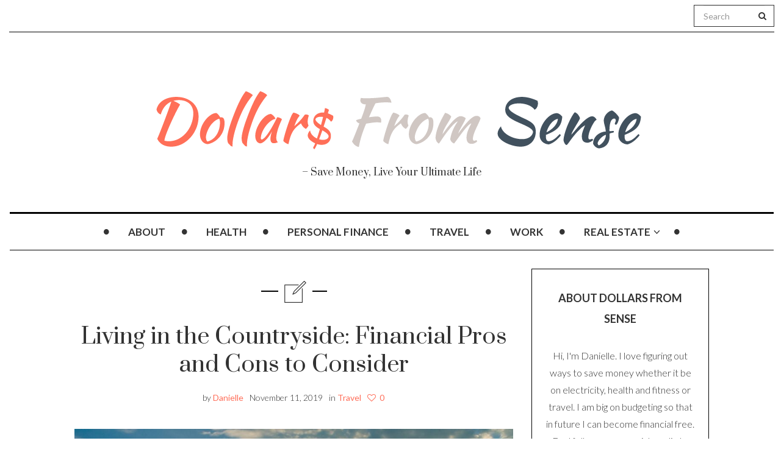

--- FILE ---
content_type: text/html; charset=UTF-8
request_url: https://www.dollarsfromsense.com/travel/living-in-the-countryside-financial-pros-and-cons-to-consider/
body_size: 12984
content:

<!DOCTYPE html>
<!--[if IE 7]>
<html class="ie ie7" lang="en">
<![endif]-->
<!--[if IE 8]>
<html class="ie ie8" lang="en">
<![endif]-->
<!--[if !(IE 7) | !(IE 8) ]><!-->
<html lang="en">
<!--<![endif]-->
<head>
	<meta charset="UTF-8">
    <meta http-equiv="Content-Type" content="text/html; charset=utf-8" />
	<meta name="viewport" content="width=device-width">
	<link rel="profile" href="https://gmpg.org/xfn/11">
	<link rel="pingback" href="https://www.dollarsfromsense.com/xmlrpc.php">
	<!--[if lt IE 9]>
	<script src="https://www.dollarsfromsense.com/wp-content/themes/mokka/js/html5.js"></script>
	<![endif]-->
    	<link rel="shortcut icon" href="https://www.dollarsfromsense.com/wp-content/themes/mokka/images/favicon.ico" />
		<link rel="apple-touch-icon-precomposed" href="https://www.dollarsfromsense.com/wp-content/themes/mokka/images/retina-favicon.png" />
	<meta name='robots' content='index, follow, max-image-preview:large, max-snippet:-1, max-video-preview:-1' />

	<!-- This site is optimized with the Yoast SEO plugin v23.4 - https://yoast.com/wordpress/plugins/seo/ -->
	<title>Living in the Countryside: Financial Pros and Cons to Consider - Dollars From Sense</title>
	<link rel="canonical" href="https://www.dollarsfromsense.com/travel/living-in-the-countryside-financial-pros-and-cons-to-consider/" />
	<meta property="og:locale" content="en_US" />
	<meta property="og:type" content="article" />
	<meta property="og:title" content="Living in the Countryside: Financial Pros and Cons to Consider - Dollars From Sense" />
	<meta property="og:description" content="We all sometimes dream of moving to the country, because of the unique set of amazing benefits that it offers.  Pros of Living in the Country Living in the country allows us to be closer to nature and live among God’s creatures. After a short time living this type of lifestyle, people often feel that living any other way is simply not natural. And there are great benefits to livingContinue reading..." />
	<meta property="og:url" content="https://www.dollarsfromsense.com/travel/living-in-the-countryside-financial-pros-and-cons-to-consider/" />
	<meta property="og:site_name" content="Dollars From Sense" />
	<meta property="article:published_time" content="2019-11-11T01:34:25+00:00" />
	<meta property="og:image" content="https://www.dollarsfromsense.com/wp-content/uploads/2019/11/white-and-brown-animals-near-fence-158179.jpg" />
	<meta property="og:image:width" content="1280" />
	<meta property="og:image:height" content="853" />
	<meta property="og:image:type" content="image/jpeg" />
	<meta name="author" content="Danielle" />
	<meta name="twitter:card" content="summary_large_image" />
	<meta name="twitter:label1" content="Written by" />
	<meta name="twitter:data1" content="Danielle" />
	<meta name="twitter:label2" content="Est. reading time" />
	<meta name="twitter:data2" content="3 minutes" />
	<script type="application/ld+json" class="yoast-schema-graph">{"@context":"https://schema.org","@graph":[{"@type":"WebPage","@id":"https://www.dollarsfromsense.com/travel/living-in-the-countryside-financial-pros-and-cons-to-consider/","url":"https://www.dollarsfromsense.com/travel/living-in-the-countryside-financial-pros-and-cons-to-consider/","name":"Living in the Countryside: Financial Pros and Cons to Consider - Dollars From Sense","isPartOf":{"@id":"https://www.dollarsfromsense.com/#website"},"primaryImageOfPage":{"@id":"https://www.dollarsfromsense.com/travel/living-in-the-countryside-financial-pros-and-cons-to-consider/#primaryimage"},"image":{"@id":"https://www.dollarsfromsense.com/travel/living-in-the-countryside-financial-pros-and-cons-to-consider/#primaryimage"},"thumbnailUrl":"https://www.dollarsfromsense.com/wp-content/uploads/2019/11/white-and-brown-animals-near-fence-158179.jpg","datePublished":"2019-11-11T01:34:25+00:00","dateModified":"2019-11-11T01:34:25+00:00","author":{"@id":"https://www.dollarsfromsense.com/#/schema/person/5602e5f79bd07f912257f71fce2f0680"},"breadcrumb":{"@id":"https://www.dollarsfromsense.com/travel/living-in-the-countryside-financial-pros-and-cons-to-consider/#breadcrumb"},"inLanguage":"en","potentialAction":[{"@type":"ReadAction","target":["https://www.dollarsfromsense.com/travel/living-in-the-countryside-financial-pros-and-cons-to-consider/"]}]},{"@type":"ImageObject","inLanguage":"en","@id":"https://www.dollarsfromsense.com/travel/living-in-the-countryside-financial-pros-and-cons-to-consider/#primaryimage","url":"https://www.dollarsfromsense.com/wp-content/uploads/2019/11/white-and-brown-animals-near-fence-158179.jpg","contentUrl":"https://www.dollarsfromsense.com/wp-content/uploads/2019/11/white-and-brown-animals-near-fence-158179.jpg","width":1280,"height":853},{"@type":"BreadcrumbList","@id":"https://www.dollarsfromsense.com/travel/living-in-the-countryside-financial-pros-and-cons-to-consider/#breadcrumb","itemListElement":[{"@type":"ListItem","position":1,"name":"Home","item":"https://www.dollarsfromsense.com/"},{"@type":"ListItem","position":2,"name":"Living in the Countryside: Financial Pros and Cons to Consider"}]},{"@type":"WebSite","@id":"https://www.dollarsfromsense.com/#website","url":"https://www.dollarsfromsense.com/","name":"Dollars From Sense","description":"- Save Money, Live Your Ultimate Life","potentialAction":[{"@type":"SearchAction","target":{"@type":"EntryPoint","urlTemplate":"https://www.dollarsfromsense.com/?s={search_term_string}"},"query-input":{"@type":"PropertyValueSpecification","valueRequired":true,"valueName":"search_term_string"}}],"inLanguage":"en"},{"@type":"Person","@id":"https://www.dollarsfromsense.com/#/schema/person/5602e5f79bd07f912257f71fce2f0680","name":"Danielle","image":{"@type":"ImageObject","inLanguage":"en","@id":"https://www.dollarsfromsense.com/#/schema/person/image/","url":"https://secure.gravatar.com/avatar/1359f2cc47142ae11eb0e8e6244b763d?s=96&d=mm&r=g","contentUrl":"https://secure.gravatar.com/avatar/1359f2cc47142ae11eb0e8e6244b763d?s=96&d=mm&r=g","caption":"Danielle"},"description":"Hi, I'm Danielle. I love saving money and have a goal of being financially free by the time I am 40. I am sharing my tips here to help you save money on your life, so you can reap the rewards later. Thanks for stopping by.","url":"https://www.dollarsfromsense.com/author/admin/"}]}</script>
	<!-- / Yoast SEO plugin. -->


<link rel='dns-prefetch' href='//fonts.googleapis.com' />
<link rel="alternate" type="application/rss+xml" title="Dollars From Sense &raquo; Feed" href="https://www.dollarsfromsense.com/feed/" />
<link rel="alternate" type="application/rss+xml" title="Dollars From Sense &raquo; Comments Feed" href="https://www.dollarsfromsense.com/comments/feed/" />
<script type="text/javascript">
/* <![CDATA[ */
window._wpemojiSettings = {"baseUrl":"https:\/\/s.w.org\/images\/core\/emoji\/15.0.3\/72x72\/","ext":".png","svgUrl":"https:\/\/s.w.org\/images\/core\/emoji\/15.0.3\/svg\/","svgExt":".svg","source":{"concatemoji":"https:\/\/www.dollarsfromsense.com\/wp-includes\/js\/wp-emoji-release.min.js"}};
/*! This file is auto-generated */
!function(i,n){var o,s,e;function c(e){try{var t={supportTests:e,timestamp:(new Date).valueOf()};sessionStorage.setItem(o,JSON.stringify(t))}catch(e){}}function p(e,t,n){e.clearRect(0,0,e.canvas.width,e.canvas.height),e.fillText(t,0,0);var t=new Uint32Array(e.getImageData(0,0,e.canvas.width,e.canvas.height).data),r=(e.clearRect(0,0,e.canvas.width,e.canvas.height),e.fillText(n,0,0),new Uint32Array(e.getImageData(0,0,e.canvas.width,e.canvas.height).data));return t.every(function(e,t){return e===r[t]})}function u(e,t,n){switch(t){case"flag":return n(e,"\ud83c\udff3\ufe0f\u200d\u26a7\ufe0f","\ud83c\udff3\ufe0f\u200b\u26a7\ufe0f")?!1:!n(e,"\ud83c\uddfa\ud83c\uddf3","\ud83c\uddfa\u200b\ud83c\uddf3")&&!n(e,"\ud83c\udff4\udb40\udc67\udb40\udc62\udb40\udc65\udb40\udc6e\udb40\udc67\udb40\udc7f","\ud83c\udff4\u200b\udb40\udc67\u200b\udb40\udc62\u200b\udb40\udc65\u200b\udb40\udc6e\u200b\udb40\udc67\u200b\udb40\udc7f");case"emoji":return!n(e,"\ud83d\udc26\u200d\u2b1b","\ud83d\udc26\u200b\u2b1b")}return!1}function f(e,t,n){var r="undefined"!=typeof WorkerGlobalScope&&self instanceof WorkerGlobalScope?new OffscreenCanvas(300,150):i.createElement("canvas"),a=r.getContext("2d",{willReadFrequently:!0}),o=(a.textBaseline="top",a.font="600 32px Arial",{});return e.forEach(function(e){o[e]=t(a,e,n)}),o}function t(e){var t=i.createElement("script");t.src=e,t.defer=!0,i.head.appendChild(t)}"undefined"!=typeof Promise&&(o="wpEmojiSettingsSupports",s=["flag","emoji"],n.supports={everything:!0,everythingExceptFlag:!0},e=new Promise(function(e){i.addEventListener("DOMContentLoaded",e,{once:!0})}),new Promise(function(t){var n=function(){try{var e=JSON.parse(sessionStorage.getItem(o));if("object"==typeof e&&"number"==typeof e.timestamp&&(new Date).valueOf()<e.timestamp+604800&&"object"==typeof e.supportTests)return e.supportTests}catch(e){}return null}();if(!n){if("undefined"!=typeof Worker&&"undefined"!=typeof OffscreenCanvas&&"undefined"!=typeof URL&&URL.createObjectURL&&"undefined"!=typeof Blob)try{var e="postMessage("+f.toString()+"("+[JSON.stringify(s),u.toString(),p.toString()].join(",")+"));",r=new Blob([e],{type:"text/javascript"}),a=new Worker(URL.createObjectURL(r),{name:"wpTestEmojiSupports"});return void(a.onmessage=function(e){c(n=e.data),a.terminate(),t(n)})}catch(e){}c(n=f(s,u,p))}t(n)}).then(function(e){for(var t in e)n.supports[t]=e[t],n.supports.everything=n.supports.everything&&n.supports[t],"flag"!==t&&(n.supports.everythingExceptFlag=n.supports.everythingExceptFlag&&n.supports[t]);n.supports.everythingExceptFlag=n.supports.everythingExceptFlag&&!n.supports.flag,n.DOMReady=!1,n.readyCallback=function(){n.DOMReady=!0}}).then(function(){return e}).then(function(){var e;n.supports.everything||(n.readyCallback(),(e=n.source||{}).concatemoji?t(e.concatemoji):e.wpemoji&&e.twemoji&&(t(e.twemoji),t(e.wpemoji)))}))}((window,document),window._wpemojiSettings);
/* ]]> */
</script>
<link rel='stylesheet' id='bs_bootstrap-css' href='https://www.dollarsfromsense.com/wp-content/plugins/bootstrap-shortcodes/css/bootstrap.css' type='text/css' media='all' />
<link rel='stylesheet' id='bs_shortcodes-css' href='https://www.dollarsfromsense.com/wp-content/plugins/bootstrap-shortcodes/css/shortcodes.css' type='text/css' media='all' />
<style id='wp-emoji-styles-inline-css' type='text/css'>

	img.wp-smiley, img.emoji {
		display: inline !important;
		border: none !important;
		box-shadow: none !important;
		height: 1em !important;
		width: 1em !important;
		margin: 0 0.07em !important;
		vertical-align: -0.1em !important;
		background: none !important;
		padding: 0 !important;
	}
</style>
<link rel='stylesheet' id='wp-block-library-css' href='https://www.dollarsfromsense.com/wp-includes/css/dist/block-library/style.min.css' type='text/css' media='all' />
<style id='classic-theme-styles-inline-css' type='text/css'>
/*! This file is auto-generated */
.wp-block-button__link{color:#fff;background-color:#32373c;border-radius:9999px;box-shadow:none;text-decoration:none;padding:calc(.667em + 2px) calc(1.333em + 2px);font-size:1.125em}.wp-block-file__button{background:#32373c;color:#fff;text-decoration:none}
</style>
<style id='global-styles-inline-css' type='text/css'>
:root{--wp--preset--aspect-ratio--square: 1;--wp--preset--aspect-ratio--4-3: 4/3;--wp--preset--aspect-ratio--3-4: 3/4;--wp--preset--aspect-ratio--3-2: 3/2;--wp--preset--aspect-ratio--2-3: 2/3;--wp--preset--aspect-ratio--16-9: 16/9;--wp--preset--aspect-ratio--9-16: 9/16;--wp--preset--color--black: #000000;--wp--preset--color--cyan-bluish-gray: #abb8c3;--wp--preset--color--white: #ffffff;--wp--preset--color--pale-pink: #f78da7;--wp--preset--color--vivid-red: #cf2e2e;--wp--preset--color--luminous-vivid-orange: #ff6900;--wp--preset--color--luminous-vivid-amber: #fcb900;--wp--preset--color--light-green-cyan: #7bdcb5;--wp--preset--color--vivid-green-cyan: #00d084;--wp--preset--color--pale-cyan-blue: #8ed1fc;--wp--preset--color--vivid-cyan-blue: #0693e3;--wp--preset--color--vivid-purple: #9b51e0;--wp--preset--gradient--vivid-cyan-blue-to-vivid-purple: linear-gradient(135deg,rgba(6,147,227,1) 0%,rgb(155,81,224) 100%);--wp--preset--gradient--light-green-cyan-to-vivid-green-cyan: linear-gradient(135deg,rgb(122,220,180) 0%,rgb(0,208,130) 100%);--wp--preset--gradient--luminous-vivid-amber-to-luminous-vivid-orange: linear-gradient(135deg,rgba(252,185,0,1) 0%,rgba(255,105,0,1) 100%);--wp--preset--gradient--luminous-vivid-orange-to-vivid-red: linear-gradient(135deg,rgba(255,105,0,1) 0%,rgb(207,46,46) 100%);--wp--preset--gradient--very-light-gray-to-cyan-bluish-gray: linear-gradient(135deg,rgb(238,238,238) 0%,rgb(169,184,195) 100%);--wp--preset--gradient--cool-to-warm-spectrum: linear-gradient(135deg,rgb(74,234,220) 0%,rgb(151,120,209) 20%,rgb(207,42,186) 40%,rgb(238,44,130) 60%,rgb(251,105,98) 80%,rgb(254,248,76) 100%);--wp--preset--gradient--blush-light-purple: linear-gradient(135deg,rgb(255,206,236) 0%,rgb(152,150,240) 100%);--wp--preset--gradient--blush-bordeaux: linear-gradient(135deg,rgb(254,205,165) 0%,rgb(254,45,45) 50%,rgb(107,0,62) 100%);--wp--preset--gradient--luminous-dusk: linear-gradient(135deg,rgb(255,203,112) 0%,rgb(199,81,192) 50%,rgb(65,88,208) 100%);--wp--preset--gradient--pale-ocean: linear-gradient(135deg,rgb(255,245,203) 0%,rgb(182,227,212) 50%,rgb(51,167,181) 100%);--wp--preset--gradient--electric-grass: linear-gradient(135deg,rgb(202,248,128) 0%,rgb(113,206,126) 100%);--wp--preset--gradient--midnight: linear-gradient(135deg,rgb(2,3,129) 0%,rgb(40,116,252) 100%);--wp--preset--font-size--small: 13px;--wp--preset--font-size--medium: 20px;--wp--preset--font-size--large: 36px;--wp--preset--font-size--x-large: 42px;--wp--preset--spacing--20: 0.44rem;--wp--preset--spacing--30: 0.67rem;--wp--preset--spacing--40: 1rem;--wp--preset--spacing--50: 1.5rem;--wp--preset--spacing--60: 2.25rem;--wp--preset--spacing--70: 3.38rem;--wp--preset--spacing--80: 5.06rem;--wp--preset--shadow--natural: 6px 6px 9px rgba(0, 0, 0, 0.2);--wp--preset--shadow--deep: 12px 12px 50px rgba(0, 0, 0, 0.4);--wp--preset--shadow--sharp: 6px 6px 0px rgba(0, 0, 0, 0.2);--wp--preset--shadow--outlined: 6px 6px 0px -3px rgba(255, 255, 255, 1), 6px 6px rgba(0, 0, 0, 1);--wp--preset--shadow--crisp: 6px 6px 0px rgba(0, 0, 0, 1);}:where(.is-layout-flex){gap: 0.5em;}:where(.is-layout-grid){gap: 0.5em;}body .is-layout-flex{display: flex;}.is-layout-flex{flex-wrap: wrap;align-items: center;}.is-layout-flex > :is(*, div){margin: 0;}body .is-layout-grid{display: grid;}.is-layout-grid > :is(*, div){margin: 0;}:where(.wp-block-columns.is-layout-flex){gap: 2em;}:where(.wp-block-columns.is-layout-grid){gap: 2em;}:where(.wp-block-post-template.is-layout-flex){gap: 1.25em;}:where(.wp-block-post-template.is-layout-grid){gap: 1.25em;}.has-black-color{color: var(--wp--preset--color--black) !important;}.has-cyan-bluish-gray-color{color: var(--wp--preset--color--cyan-bluish-gray) !important;}.has-white-color{color: var(--wp--preset--color--white) !important;}.has-pale-pink-color{color: var(--wp--preset--color--pale-pink) !important;}.has-vivid-red-color{color: var(--wp--preset--color--vivid-red) !important;}.has-luminous-vivid-orange-color{color: var(--wp--preset--color--luminous-vivid-orange) !important;}.has-luminous-vivid-amber-color{color: var(--wp--preset--color--luminous-vivid-amber) !important;}.has-light-green-cyan-color{color: var(--wp--preset--color--light-green-cyan) !important;}.has-vivid-green-cyan-color{color: var(--wp--preset--color--vivid-green-cyan) !important;}.has-pale-cyan-blue-color{color: var(--wp--preset--color--pale-cyan-blue) !important;}.has-vivid-cyan-blue-color{color: var(--wp--preset--color--vivid-cyan-blue) !important;}.has-vivid-purple-color{color: var(--wp--preset--color--vivid-purple) !important;}.has-black-background-color{background-color: var(--wp--preset--color--black) !important;}.has-cyan-bluish-gray-background-color{background-color: var(--wp--preset--color--cyan-bluish-gray) !important;}.has-white-background-color{background-color: var(--wp--preset--color--white) !important;}.has-pale-pink-background-color{background-color: var(--wp--preset--color--pale-pink) !important;}.has-vivid-red-background-color{background-color: var(--wp--preset--color--vivid-red) !important;}.has-luminous-vivid-orange-background-color{background-color: var(--wp--preset--color--luminous-vivid-orange) !important;}.has-luminous-vivid-amber-background-color{background-color: var(--wp--preset--color--luminous-vivid-amber) !important;}.has-light-green-cyan-background-color{background-color: var(--wp--preset--color--light-green-cyan) !important;}.has-vivid-green-cyan-background-color{background-color: var(--wp--preset--color--vivid-green-cyan) !important;}.has-pale-cyan-blue-background-color{background-color: var(--wp--preset--color--pale-cyan-blue) !important;}.has-vivid-cyan-blue-background-color{background-color: var(--wp--preset--color--vivid-cyan-blue) !important;}.has-vivid-purple-background-color{background-color: var(--wp--preset--color--vivid-purple) !important;}.has-black-border-color{border-color: var(--wp--preset--color--black) !important;}.has-cyan-bluish-gray-border-color{border-color: var(--wp--preset--color--cyan-bluish-gray) !important;}.has-white-border-color{border-color: var(--wp--preset--color--white) !important;}.has-pale-pink-border-color{border-color: var(--wp--preset--color--pale-pink) !important;}.has-vivid-red-border-color{border-color: var(--wp--preset--color--vivid-red) !important;}.has-luminous-vivid-orange-border-color{border-color: var(--wp--preset--color--luminous-vivid-orange) !important;}.has-luminous-vivid-amber-border-color{border-color: var(--wp--preset--color--luminous-vivid-amber) !important;}.has-light-green-cyan-border-color{border-color: var(--wp--preset--color--light-green-cyan) !important;}.has-vivid-green-cyan-border-color{border-color: var(--wp--preset--color--vivid-green-cyan) !important;}.has-pale-cyan-blue-border-color{border-color: var(--wp--preset--color--pale-cyan-blue) !important;}.has-vivid-cyan-blue-border-color{border-color: var(--wp--preset--color--vivid-cyan-blue) !important;}.has-vivid-purple-border-color{border-color: var(--wp--preset--color--vivid-purple) !important;}.has-vivid-cyan-blue-to-vivid-purple-gradient-background{background: var(--wp--preset--gradient--vivid-cyan-blue-to-vivid-purple) !important;}.has-light-green-cyan-to-vivid-green-cyan-gradient-background{background: var(--wp--preset--gradient--light-green-cyan-to-vivid-green-cyan) !important;}.has-luminous-vivid-amber-to-luminous-vivid-orange-gradient-background{background: var(--wp--preset--gradient--luminous-vivid-amber-to-luminous-vivid-orange) !important;}.has-luminous-vivid-orange-to-vivid-red-gradient-background{background: var(--wp--preset--gradient--luminous-vivid-orange-to-vivid-red) !important;}.has-very-light-gray-to-cyan-bluish-gray-gradient-background{background: var(--wp--preset--gradient--very-light-gray-to-cyan-bluish-gray) !important;}.has-cool-to-warm-spectrum-gradient-background{background: var(--wp--preset--gradient--cool-to-warm-spectrum) !important;}.has-blush-light-purple-gradient-background{background: var(--wp--preset--gradient--blush-light-purple) !important;}.has-blush-bordeaux-gradient-background{background: var(--wp--preset--gradient--blush-bordeaux) !important;}.has-luminous-dusk-gradient-background{background: var(--wp--preset--gradient--luminous-dusk) !important;}.has-pale-ocean-gradient-background{background: var(--wp--preset--gradient--pale-ocean) !important;}.has-electric-grass-gradient-background{background: var(--wp--preset--gradient--electric-grass) !important;}.has-midnight-gradient-background{background: var(--wp--preset--gradient--midnight) !important;}.has-small-font-size{font-size: var(--wp--preset--font-size--small) !important;}.has-medium-font-size{font-size: var(--wp--preset--font-size--medium) !important;}.has-large-font-size{font-size: var(--wp--preset--font-size--large) !important;}.has-x-large-font-size{font-size: var(--wp--preset--font-size--x-large) !important;}
:where(.wp-block-post-template.is-layout-flex){gap: 1.25em;}:where(.wp-block-post-template.is-layout-grid){gap: 1.25em;}
:where(.wp-block-columns.is-layout-flex){gap: 2em;}:where(.wp-block-columns.is-layout-grid){gap: 2em;}
:root :where(.wp-block-pullquote){font-size: 1.5em;line-height: 1.6;}
</style>
<link rel='stylesheet' id='contact-form-7-css' href='https://www.dollarsfromsense.com/wp-content/plugins/contact-form-7/includes/css/styles.css' type='text/css' media='all' />
<link rel='stylesheet' id='zilla-likes-css' href='https://www.dollarsfromsense.com/wp-content/plugins/zilla-likes/styles/zilla-likes.css' type='text/css' media='all' />
<link rel='stylesheet' id='fave-bootstrap.min-css' href='https://www.dollarsfromsense.com/wp-content/themes/mokka/css/bootstrap.min.css' type='text/css' media='all' />
<link rel='stylesheet' id='fave-font-awesome.min-css' href='https://www.dollarsfromsense.com/wp-content/themes/mokka/css/font-awesome.min.css' type='text/css' media='all' />
<link rel='stylesheet' id='fave-icons-css' href='https://www.dollarsfromsense.com/wp-content/themes/mokka/css/icons.css' type='text/css' media='all' />
<link rel='stylesheet' id='fave-justifiedGallery.min-css' href='https://www.dollarsfromsense.com/wp-content/themes/mokka/css/justifiedGallery.min.css' type='text/css' media='all' />
<link rel='stylesheet' id='fave-slide_menu-css' href='https://www.dollarsfromsense.com/wp-content/themes/mokka/css/slide_menu.css' type='text/css' media='all' />
<link rel='stylesheet' id='fave-ilightbox-css' href='https://www.dollarsfromsense.com/wp-content/themes/mokka/css/ilightbox.css' type='text/css' media='all' />
<link rel='stylesheet' id='fave-headhesive-css' href='https://www.dollarsfromsense.com/wp-content/themes/mokka/css/headhesive.css' type='text/css' media='all' />
<link rel='stylesheet' id='fave-owl.carousel-css' href='https://www.dollarsfromsense.com/wp-content/themes/mokka/css/owl.carousel.css' type='text/css' media='all' />
<link rel='stylesheet' id='style-css' href='https://www.dollarsfromsense.com/wp-content/themes/mokka-child/style.css' type='text/css' media='all' />
<link rel='stylesheet' id='fave-media_queries-css' href='https://www.dollarsfromsense.com/wp-content/themes/mokka/css/media-queries.css' type='text/css' media='all' />
<link rel='stylesheet' id='google-fonts-css' href='https://fonts.googleapis.com/css?subset=latin%2Clatin-ext%2Ccyrillic%2Ccyrillic-ext%2Cgreek-ext%2Cgreek%2Cvietnamese&#038;family=Lato%3A100italic%2C300italic%2C400italic%2C600italic%2C700italic%2C800italic%2C100%2C400%2C300%2C600%2C700%2C800%7CLato%3A100italic%2C300italic%2C400italic%2C600italic%2C700italic%2C800italic%2C100%2C400%2C300%2C600%2C700%2C800%7CPrata%3A100italic%2C300italic%2C400italic%2C600italic%2C700italic%2C800italic%2C100%2C400%2C300%2C600%2C700%2C800%7CLato%3A100italic%2C300italic%2C400italic%2C600italic%2C700italic%2C800italic%2C100%2C400%2C300%2C600%2C700%2C800+rel%3D%27stylesheet%27+type%3D%27text%2Fcss' type='text/css' media='all' />
<script>if (document.location.protocol != "https:") {document.location = document.URL.replace(/^http:/i, "https:");}</script><script type="text/javascript" src="https://www.dollarsfromsense.com/wp-includes/js/jquery/jquery.min.js" id="jquery-core-js"></script>
<script type="text/javascript" src="https://www.dollarsfromsense.com/wp-includes/js/jquery/jquery-migrate.min.js" id="jquery-migrate-js"></script>
<script type="text/javascript" src="https://www.dollarsfromsense.com/wp-content/plugins/bootstrap-shortcodes/js/bootstrap.js" id="bs_bootstrap-js"></script>
<script type="text/javascript" src="https://www.dollarsfromsense.com/wp-content/plugins/bootstrap-shortcodes/js/init.js" id="bs_init-js"></script>
<script type="text/javascript" src="https://www.dollarsfromsense.com/wp-content/plugins/wp-hide-post/public/js/wp-hide-post-public.js" id="wp-hide-post-js"></script>
<script type="text/javascript" id="zilla-likes-js-extra">
/* <![CDATA[ */
var zilla_likes = {"ajaxurl":"https:\/\/www.dollarsfromsense.com\/wp-admin\/admin-ajax.php"};
/* ]]> */
</script>
<script type="text/javascript" src="https://www.dollarsfromsense.com/wp-content/plugins/zilla-likes/scripts/zilla-likes.js" id="zilla-likes-js"></script>
<link rel="https://api.w.org/" href="https://www.dollarsfromsense.com/wp-json/" /><link rel="alternate" title="JSON" type="application/json" href="https://www.dollarsfromsense.com/wp-json/wp/v2/posts/4261" /><link rel="EditURI" type="application/rsd+xml" title="RSD" href="https://www.dollarsfromsense.com/xmlrpc.php?rsd" />
<meta name="generator" content="WordPress 6.6.4" />
<link rel='shortlink' href='https://www.dollarsfromsense.com/?p=4261' />
<link rel="alternate" title="oEmbed (JSON)" type="application/json+oembed" href="https://www.dollarsfromsense.com/wp-json/oembed/1.0/embed?url=https%3A%2F%2Fwww.dollarsfromsense.com%2Ftravel%2Fliving-in-the-countryside-financial-pros-and-cons-to-consider%2F" />
<link rel="alternate" title="oEmbed (XML)" type="text/xml+oembed" href="https://www.dollarsfromsense.com/wp-json/oembed/1.0/embed?url=https%3A%2F%2Fwww.dollarsfromsense.com%2Ftravel%2Fliving-in-the-countryside-financial-pros-and-cons-to-consider%2F&#038;format=xml" />
<script type="text/javascript">

</script>

<style type="text/css">

/*==========================================================
= Fonts Family 
===========================================================*/
/* Body */
body, .widget-title  {
 font-family: "Lato", sans-serif;
}

/* Titles and headings */
h1, h2, h3, h4, h5, h6, .continue-reading, blockquote, .quote-wrapper > blockquote h2, .link-wrapper, .dropdown-post-title, .sub-links, .tag-line, .copyright-wrapper, .post-tags, .comments-title-wrapper p, .fn, .comment-metadata, .comments-title-wrapper, .nav-sub-posts a, .nav-sub-menus a {
 font-family: "Prata", serif;
}

/* primary-nav / Main nav */
.primary-nav {
 font-family: "Lato", sans-serif;
}
.primary-nav ul li {
 font-size: 17px;
 font-weight:700;
}

/* secondary-nav */

.secondary-nav, #pageslide li .nav-sub-wrap a {
 font-family: "Lato", sans-serif;
}
.secondary-nav ul li{
 font-size: 14px;
 font-weight: 700;
}



/* =============================================
Colors
============================================= */

a, .post-title a:hover, .continue-reading:hover, .post-meta a:hover, .quote-wrapper a:hover, .widget a:hover, .widget .continue-reading, .continue-reading, .latest-tweet-widget a, .link-wrapper a:hover, .primary-nav a.continue-reading, .primary-nav a:hover, .footer .latest-tweet-widget a, .single-post .post-tags a:hover, .post-author-wrapper .nav-social a:hover, .comment-reply-link:hover, .post-author-wrapper h4 a:hover {
	color: #ff6f5a; /* Option color */
}
.widget a.carousel-prev:hover, .widget a.carousel-next:hover, .post a.carousel-prev:hover, .post a.carousel-next:hover, .secondary-nav .dropdown-menu>li>a:hover, .image-post-menu:hover, .featured-image a:hover, .gallery-icon a:hover, .colored-bg:hover, .pagination>li>a:hover, .pagination>li>span:hover, .pagination>li>a:focus, .pagination>li>span:focus, .share-wrapper ul li a:hover, #submit, .justified-gallery a:hover, .gallery-item a:hover, .pagination .current, #today, .wpcf7-submit {
	background: #ff6f5a; /* Option color */
}
div.jp-play-bar, div.jp-volume-bar-value, .primary-nav .nav-sub-wrap .nav-sub-posts .thumb-wrap, .dropdown-menu>.active>a, .dropdown-menu>.active>a:hover, .dropdown-menu>.active>a:focus {
	background-color: #ff6f5a;
}
.pagination>li>a:hover, .pagination>li>span:hover, .pagination>li>a:focus, .pagination>li>span:focus, .share-wrapper ul li a:hover, .pagination .current {
	border: 1px solid #ff6f5a; /* Option color */
}
blockquote {
    border-left: 5px solid #ff6f5a;
}

/*==========================================================
= Custom CSS 
===========================================================*/

</style>

<style type="text/css">.recentcomments a{display:inline !important;padding:0 !important;margin:0 !important;}</style></head>

<body class="post-template-default single single-post postid-4261 single-format-standard chrome fave-body">

<div id="outer-wrap">
	<div id="inner-wrap1">
        <div id="pageslide">
            <a class="close-btn" id="nav-close-btn" href="#top"><i class="fa fa-times-circle-o"></i></a>
        </div>
        		

            <header class="header container">
                <div class="navbar secondary-nav " role="navigation">
                    
                    <div class="mokka-secondary-menu">
                    <!-- .page-nav -->
                    </div>

                                        <div class="top-nav-search navbar-right">

                        <form class="navbar-search navbar-form" method="get" id="searchform" action="https://www.dollarsfromsense.com/" role="search">
                            <div class="form-group">
                                <input type="text" name="s" id="s" placeholder="Search" class="form-control">
                            </div>
                            <button type="submit"><i class="fa fa-search"></i></button>
                        </form>

                    </div>
                                        
                                        
                    <div class="nav-open-wrap navbar-header">
                        <button type="button" id="nav-open-btn" class="navbar-toggle" data-toggle="collapse" data-target=".navbar-collapse">
                            <span class="sr-only">Toggle navigation</span>
                            <span class="icon-bar"></span>
                            <span class="icon-bar"></span>
                            <span class="icon-bar"></span>
                        </button>
                    </div><!-- .navbar-header -->
                </div><!-- .navbar -->
                
                <div class="logo-wrap mokka-fadin animated text-center">
                    <h1 class="logo">
                                        <a href="https://www.dollarsfromsense.com/">
                        <img width="" height="" src="https://www.dollarsfromsense.com/wp-content/themes/mokka/images/logo.png" alt="Dollars From Sense" title="Dollars From Sense"/>
                    </a>
                    </h1>
                    <em class="tag-line">&#8211; Save Money, Live Your Ultimate Life</em>
                </div><!-- .logo-wrap -->
                
                                <div class="banner hidden-sm hidden-xs">
                    <div class="banner-wrapper">
                        <div class="navbar-header">
                          <a class="navbar-brand" href="https://www.dollarsfromsense.com">
                            <img src="https://www.dollarsfromsense.com/wp-content/themes/mokka/images/logo.png">
                          </a>
                        </div>
                        <!-- main nav -->
                        <div class="navbar yamm hidden-sm hidden-xs">
                            <nav id="primary-nav-wrapper" class="primary-nav mokka-fadin animated clearfix">
                                <ul id="menu-top" class="navbar-nav"><li class="nav-icon"><i class="fa fa-circle"></i></li><li id="menu-item-20" class="menu-item menu-item-type-post_type menu-item-object-page"><a href="https://www.dollarsfromsense.com/about/">About</a><div class="nav-sub-wrap container"><div class="fave row"></div></div>
</li>
<li class="nav-icon"><i class="fa fa-circle"></i></li><li id="menu-item-14" class="menu-item menu-item-type-taxonomy menu-item-object-category"><a href="https://www.dollarsfromsense.com/category/health/">Health</a></li>
<li class="nav-icon"><i class="fa fa-circle"></i></li><li id="menu-item-16" class="menu-item menu-item-type-taxonomy menu-item-object-category"><a href="https://www.dollarsfromsense.com/category/personal-finance/">Personal Finance</a></li>
<li class="nav-icon"><i class="fa fa-circle"></i></li><li id="menu-item-17" class="menu-item menu-item-type-taxonomy menu-item-object-category current-post-ancestor current-menu-parent current-post-parent"><a href="https://www.dollarsfromsense.com/category/travel/">Travel</a></li>
<li class="nav-icon"><i class="fa fa-circle"></i></li><li id="menu-item-18" class="menu-item menu-item-type-taxonomy menu-item-object-category"><a href="https://www.dollarsfromsense.com/category/work/">Work</a></li>
<li class="nav-icon"><i class="fa fa-circle"></i></li><li id="menu-item-2707" class="menu-item menu-item-type-taxonomy menu-item-object-category"><a href="https://www.dollarsfromsense.com/category/real-estate/">Real Estate</a><div class="nav-sub-wrap container"><div class="fave row"><div class="nav-sub-posts"><div class="row">
							<div class="col-sm-3"><figure class="thumb-wrap zoom-zoom">
								<a href="https://www.dollarsfromsense.com/real-estate/smart-ways-to-budget-your-kitchen-remodel-allocating-for-quartz-worktops/" rel="bookmark" title="Smart Ways to Budget Your Kitchen Remodel: Allocating for Quartz Worktops"><img class="zoom-it three" src="https://www.dollarsfromsense.com/wp-content/uploads/2025/09/pexels-lisa-anna-901356985-19836850-286x192.jpg" alt="Smart Ways to Budget Your Kitchen Remodel: Allocating for Quartz Worktops" width="286" height="192" /></a>
							</figure><a class="entry-title" href="https://www.dollarsfromsense.com/real-estate/smart-ways-to-budget-your-kitchen-remodel-allocating-for-quartz-worktops/">Smart Ways to Budget Your Kitchen Remodel: Allocating for Quartz Worktops</a></div>
							<div class="col-sm-3"><figure class="thumb-wrap zoom-zoom">
								<a href="https://www.dollarsfromsense.com/real-estate/want-to-sell-your-home-youll-need-to-fix-these-3-things-first/" rel="bookmark" title="Want To Sell Your Home? You&#8217;ll Need To Fix These 3 Things First"><img class="zoom-it three" src="https://www.dollarsfromsense.com/wp-content/uploads/2025/09/pexels-rdne-8293682-286x192.jpg" alt="Want To Sell Your Home? You&#8217;ll Need To Fix These 3 Things First" width="286" height="192" /></a>
							</figure><a class="entry-title" href="https://www.dollarsfromsense.com/real-estate/want-to-sell-your-home-youll-need-to-fix-these-3-things-first/">Want To Sell Your Home? You&#8217;ll Need To Fix These 3 Things First</a></div>
							<div class="col-sm-3"><figure class="thumb-wrap zoom-zoom">
								<a href="https://www.dollarsfromsense.com/real-estate/ten-tips-landlords-need-for-success/" rel="bookmark" title="Ten Tips Landlords Need for Success"><img class="zoom-it three" src="https://www.dollarsfromsense.com/wp-content/uploads/2025/08/pexels-kindelmedia-7578864-286x192.jpg" alt="Ten Tips Landlords Need for Success" width="286" height="192" /></a>
							</figure><a class="entry-title" href="https://www.dollarsfromsense.com/real-estate/ten-tips-landlords-need-for-success/">Ten Tips Landlords Need for Success</a></div>
							<div class="col-sm-3"><figure class="thumb-wrap zoom-zoom">
								<a href="https://www.dollarsfromsense.com/real-estate/how-to-keep-your-patio-safe-in-all-weathers/" rel="bookmark" title="How to Keep Your Patio Safe in All Weathers"><img class="zoom-it three" src="https://www.dollarsfromsense.com/wp-content/uploads/2025/06/pexels-marianne-67058-238377-286x192.jpg" alt="How to Keep Your Patio Safe in All Weathers" width="286" height="192" /></a>
							</figure><a class="entry-title" href="https://www.dollarsfromsense.com/real-estate/how-to-keep-your-patio-safe-in-all-weathers/">How to Keep Your Patio Safe in All Weathers</a></div></div></div></div></div>
</li>
<li class="nav-icon"><i class="fa fa-circle"></i></li></ul>                            </nav>
                        </div>
                        <!-- .primary-nav -->
                    </div>
                </div>
                                	<!-- main nav -->
                	<div class="navbar main-hidden yamm hidden-sm hidden-xs">
                	    <nav id="primary-nav-wrapper" class="primary-nav animated mokka-main-menu clearfix">
                	        <ul id="menu-top-1" class="navbar-nav"><li class="nav-icon"><i class="fa fa-circle"></i></li><li id="menu-item-20" class="menu-item menu-item-type-post_type menu-item-object-page"><a href="https://www.dollarsfromsense.com/about/">About</a><div class="nav-sub-wrap container"><div class="fave row"></div></div>
</li>
<li class="nav-icon"><i class="fa fa-circle"></i></li><li id="menu-item-14" class="menu-item menu-item-type-taxonomy menu-item-object-category"><a href="https://www.dollarsfromsense.com/category/health/">Health</a></li>
<li class="nav-icon"><i class="fa fa-circle"></i></li><li id="menu-item-16" class="menu-item menu-item-type-taxonomy menu-item-object-category"><a href="https://www.dollarsfromsense.com/category/personal-finance/">Personal Finance</a></li>
<li class="nav-icon"><i class="fa fa-circle"></i></li><li id="menu-item-17" class="menu-item menu-item-type-taxonomy menu-item-object-category current-post-ancestor current-menu-parent current-post-parent"><a href="https://www.dollarsfromsense.com/category/travel/">Travel</a></li>
<li class="nav-icon"><i class="fa fa-circle"></i></li><li id="menu-item-18" class="menu-item menu-item-type-taxonomy menu-item-object-category"><a href="https://www.dollarsfromsense.com/category/work/">Work</a></li>
<li class="nav-icon"><i class="fa fa-circle"></i></li><li id="menu-item-2707" class="menu-item menu-item-type-taxonomy menu-item-object-category"><a href="https://www.dollarsfromsense.com/category/real-estate/">Real Estate</a><div class="nav-sub-wrap container"><div class="fave row"><div class="nav-sub-posts"><div class="row">
							<div class="col-sm-3"><figure class="thumb-wrap zoom-zoom">
								<a href="https://www.dollarsfromsense.com/real-estate/smart-ways-to-budget-your-kitchen-remodel-allocating-for-quartz-worktops/" rel="bookmark" title="Smart Ways to Budget Your Kitchen Remodel: Allocating for Quartz Worktops"><img class="zoom-it three" src="https://www.dollarsfromsense.com/wp-content/uploads/2025/09/pexels-lisa-anna-901356985-19836850-286x192.jpg" alt="Smart Ways to Budget Your Kitchen Remodel: Allocating for Quartz Worktops" width="286" height="192" /></a>
							</figure><a class="entry-title" href="https://www.dollarsfromsense.com/real-estate/smart-ways-to-budget-your-kitchen-remodel-allocating-for-quartz-worktops/">Smart Ways to Budget Your Kitchen Remodel: Allocating for Quartz Worktops</a></div>
							<div class="col-sm-3"><figure class="thumb-wrap zoom-zoom">
								<a href="https://www.dollarsfromsense.com/real-estate/want-to-sell-your-home-youll-need-to-fix-these-3-things-first/" rel="bookmark" title="Want To Sell Your Home? You&#8217;ll Need To Fix These 3 Things First"><img class="zoom-it three" src="https://www.dollarsfromsense.com/wp-content/uploads/2025/09/pexels-rdne-8293682-286x192.jpg" alt="Want To Sell Your Home? You&#8217;ll Need To Fix These 3 Things First" width="286" height="192" /></a>
							</figure><a class="entry-title" href="https://www.dollarsfromsense.com/real-estate/want-to-sell-your-home-youll-need-to-fix-these-3-things-first/">Want To Sell Your Home? You&#8217;ll Need To Fix These 3 Things First</a></div>
							<div class="col-sm-3"><figure class="thumb-wrap zoom-zoom">
								<a href="https://www.dollarsfromsense.com/real-estate/ten-tips-landlords-need-for-success/" rel="bookmark" title="Ten Tips Landlords Need for Success"><img class="zoom-it three" src="https://www.dollarsfromsense.com/wp-content/uploads/2025/08/pexels-kindelmedia-7578864-286x192.jpg" alt="Ten Tips Landlords Need for Success" width="286" height="192" /></a>
							</figure><a class="entry-title" href="https://www.dollarsfromsense.com/real-estate/ten-tips-landlords-need-for-success/">Ten Tips Landlords Need for Success</a></div>
							<div class="col-sm-3"><figure class="thumb-wrap zoom-zoom">
								<a href="https://www.dollarsfromsense.com/real-estate/how-to-keep-your-patio-safe-in-all-weathers/" rel="bookmark" title="How to Keep Your Patio Safe in All Weathers"><img class="zoom-it three" src="https://www.dollarsfromsense.com/wp-content/uploads/2025/06/pexels-marianne-67058-238377-286x192.jpg" alt="How to Keep Your Patio Safe in All Weathers" width="286" height="192" /></a>
							</figure><a class="entry-title" href="https://www.dollarsfromsense.com/real-estate/how-to-keep-your-patio-safe-in-all-weathers/">How to Keep Your Patio Safe in All Weathers</a></div></div></div></div></div>
</li>
<li class="nav-icon"><i class="fa fa-circle"></i></li></ul>                	    </nav>
                	</div>
                	<!-- .primary-nav -->
              
               
            </header><!-- .header -->
            
           <div id="showHere"></div>


<div class="container">
<!-- NOTE: content needs the class "col-md-push-3" to stay between both sidebar but first of sithebar in the mobile view. Left sidebar needs the class "col-md-pull-6" for the same reason -->

		<div class="row mokka-fadin animated">
		<!-- content -->
		<div class="col-lg-7 col-md-7 col-lg-offset-1 col-md-offset-1 col-sm-12 col-xs-12">
			<section class="content">
				
<div class="post single-post">

    <div class="post-content">
                        <div class="icon-wrapper text-center">
                <i class="icon icon-office-56 icon-x3"></i>
            </div><!-- .icon-wrapper -->
        
            
        <h1 class="post-title text-center">Living in the Countryside: Financial Pros and Cons to Consider</h1>

            <div class="post-meta text-center">
            <ul class="list-inline">
                		
        
        <li class="post-meta-author">by <a href="https://www.dollarsfromsense.com/author/admin/">Danielle</a></li>
        <li class="post-meta-date">November 11, 2019</li>
        <li class="post-meta-category">in <a href="https://www.dollarsfromsense.com/category/travel/" rel="category tag">Travel</a></li>
         
                 <li> <a href="#" class="zilla-likes" id="zilla-likes-4261" title="Like this">0</a> </li> 			
            </ul>
        </div><!-- .post-meta -->
    
                        <div class="featured-image">
                <a class="mokka-ilightbox" href="https://www.dollarsfromsense.com/wp-content/uploads/2019/11/white-and-brown-animals-near-fence-158179.jpg">
					<img width="1024" height="682" src="https://www.dollarsfromsense.com/wp-content/uploads/2019/11/white-and-brown-animals-near-fence-158179-1024x682.jpg" class="attachment-large size-large wp-post-image" alt="" decoding="async" fetchpriority="high" srcset="https://www.dollarsfromsense.com/wp-content/uploads/2019/11/white-and-brown-animals-near-fence-158179-1024x682.jpg 1024w, https://www.dollarsfromsense.com/wp-content/uploads/2019/11/white-and-brown-animals-near-fence-158179-300x200.jpg 300w, https://www.dollarsfromsense.com/wp-content/uploads/2019/11/white-and-brown-animals-near-fence-158179-768x512.jpg 768w, https://www.dollarsfromsense.com/wp-content/uploads/2019/11/white-and-brown-animals-near-fence-158179-720x480.jpg 720w, https://www.dollarsfromsense.com/wp-content/uploads/2019/11/white-and-brown-animals-near-fence-158179.jpg 1280w" sizes="(max-width: 1024px) 100vw, 1024px" />                </a>
            </div>
                
    <div class="entry">
        <p>We all sometimes dream of moving to the country, because of the unique set of amazing benefits that it offers.<strong> </strong></p>
<h2>Pros of Living in the Country</h2>
<p><a href="https://www.hunker.com/12518912/the-advantages-of-living-in-the-countryside">Living in the country</a> allows us to be closer to nature and live among God’s creatures. After a short time living this type of lifestyle, people often feel that living any other way is simply not natural.</p>
<p>And there are great benefits to living closer to trees and animals: it boosts your immune system and gives you a sense of wellbeing.</p>
<p>You can also more easily engage in outdoor activities. Imagine going camping in your own backyard or fishing in your lake. Even if you have to drive a few miles to take in these activities, having quick access to them provides you with great opportunities to participate with some of the most wonderful activities.</p>
<p>You can grow your own food on your own land or buy food directly from the farmer who grew it; this includes dairy products, fruits and vegetables and meats. They are fresher and likely healthier too.</p>
<p><a href="https://www.medicinenet.com/healthy_living/article.htm">Speaking of healthier</a>, one of the best reasons to live in the country is the fresh air. It is there in abundance every day of the week and it is free no matter how much you use.</p>
<p>Everything from buying a house or renting a place, purchasing food, and even taxes are generally less in the country.</p>
<p><img decoding="async" class="aligncenter size-full wp-image-4262" src="https://www.dollarsfromsense.com/wp-content/uploads/2019/11/green-grass-fields-and-mountains-2132051.jpg" alt="" width="1280" height="853" srcset="https://www.dollarsfromsense.com/wp-content/uploads/2019/11/green-grass-fields-and-mountains-2132051.jpg 1280w, https://www.dollarsfromsense.com/wp-content/uploads/2019/11/green-grass-fields-and-mountains-2132051-300x200.jpg 300w, https://www.dollarsfromsense.com/wp-content/uploads/2019/11/green-grass-fields-and-mountains-2132051-768x512.jpg 768w, https://www.dollarsfromsense.com/wp-content/uploads/2019/11/green-grass-fields-and-mountains-2132051-1024x682.jpg 1024w, https://www.dollarsfromsense.com/wp-content/uploads/2019/11/green-grass-fields-and-mountains-2132051-720x480.jpg 720w, https://www.dollarsfromsense.com/wp-content/uploads/2019/11/green-grass-fields-and-mountains-2132051-286x192.jpg 286w" sizes="(max-width: 1280px) 100vw, 1280px" /></p>
<h2>Drawbacks to Living in the Country</h2>
<h3>Less Bank Branches Available</h3>
<p>The country is notorious for having few bank branches and those that are there do not provide a full range of banking services. So if you are someone who needs to frequent your local bank for business or personal reasons, you might have to take a long drive before you can find a branch that can assist you. Of course, one way around this is to bank with an institution that has a full <a href="https://secure.cbonline.co.uk/personal/mortgages/">online banking service</a> which allows you to access loans and mortgages. There are some banks that make it easy for you to perform any banking activity you need directly from your computer, tablet and even mobile phone.  This way you can handle all of your banking needs while you are gardening, in the barn, or out on the lake.</p>
<h3>Limited Access to Critical Services</h3>
<p>Living in the country means that you will be farther away from hospitals and clinics. If you have any health issues, the type of doctor you need to see might not reside or have an office in the vicinity. This could be a real problem. It might cost you more if you have to get a doctor to come to you.</p>
<p>Also, police and fire departments are much smaller and less capable in the country. Although it is true that the crime and fires are fewer, if something does happen the area might not be equipped to deal with it.</p>
<h3>Things Close Early</h3>
<p>You will have to plan out your shopping and entertainment because things close earlier in the country.  If you have to get something to eat late, or want to go to a bar you might have to drive long distances.</p>
<h3>You Might Have To Buy a Generator</h3>
<p>The country can be notorious for power outages. If you work at home you might have to invest in a generator so you do not lose power at a critical time.</p>
<p>If you choose to <a href="https://www.fineandcountry.com/uk/blog/post-10-of-the-best-places-to-live-in-the-countryside-1541007171">move to the country</a>, expect to fall in love with the new lifestyle and forget about the downsides.</p>
            </div><!-- .entry -->
    
        
    	        </div>

</div>

<!-- .share-wrapper Start-->
<div class="share-wrapper">
    	
	<h3 class="share-title text-center">Share the post</h3>
	<ul class="list-inline text-center">
		<li><a class="facebook" href="http://www.facebook.com/sharer.php?u=https://www.dollarsfromsense.com/travel/living-in-the-countryside-financial-pros-and-cons-to-consider/&amp;t=Living in the Countryside: Financial Pros and Cons to Consider" target="blank"><i class="icon icon-socialmedia-08"></i></a></li>
		<li><a class="twitter" href="https://twitter.com/intent/tweet?original_referer=https://www.dollarsfromsense.com/travel/living-in-the-countryside-financial-pros-and-cons-to-consider/&amp;text=Living in the Countryside: Financial Pros and Cons to Consider&amp;tw_p=tweetbutton&amp;url=https://www.dollarsfromsense.com/travel/living-in-the-countryside-financial-pros-and-cons-to-consider/&amp;via=Dollars From Sense" target="_blank"><i class="icon icon-socialmedia-07"></i></a></li>

		        <li><a class="pinterest" href="//pinterest.com/pin/create/button/?url=https://www.dollarsfromsense.com/travel/living-in-the-countryside-financial-pros-and-cons-to-consider/&amp;media=https://www.dollarsfromsense.com/wp-content/uploads/2019/11/white-and-brown-animals-near-fence-158179-1024x682.jpg&amp;description=Living in the Countryside: Financial Pros and Cons to Consider" target="_blank"><i class="icon icon-socialmedia-04"></i></a></li>
        <li><a class="google-plus" href="https://plusone.google.com/_/+1/confirm?hl=en-US&amp;url=https://www.dollarsfromsense.com/travel/living-in-the-countryside-financial-pros-and-cons-to-consider/" target="_blank"><i class="icon icon-socialmedia-16"></i></a></li>
		
        <li><a class="stumbleupon" href="http://www.stumbleupon.com/submit?url=https://www.dollarsfromsense.com/travel/living-in-the-countryside-financial-pros-and-cons-to-consider/&amp;title=Living in the Countryside: Financial Pros and Cons to Consider" target="_blank"><i class="icon icon-socialmedia-24"></i></a></li>

	</ul>
	
	</div>
<!-- .share-wrapper -->

<!-- BEGIN .post-author-wrapper -->
<div class="post-author-wrapper">
     
	
		<div class="media">
		  <a class="pull-left" href="https://www.dollarsfromsense.com/author/admin/">
		  	<img alt='' src='https://secure.gravatar.com/avatar/1359f2cc47142ae11eb0e8e6244b763d?s=100&#038;d=mm&#038;r=g' srcset='https://secure.gravatar.com/avatar/1359f2cc47142ae11eb0e8e6244b763d?s=200&#038;d=mm&#038;r=g 2x' class='avatar avatar-100 photo' height='100' width='100' decoding='async'/>          </a>
		  <div class="media-body">
			<ul class="nav-social list-inline navbar-right">
							</ul><!-- .nav-social -->
			<h4 class="media-heading"><a href="https://www.dollarsfromsense.com/author/admin/">Danielle</a></h4>
			<em class="author-tag-line"></em>
			<p>Hi, I'm Danielle. I love saving money and have a goal of being financially free by the time I am 40. I am sharing my tips here to help you save money on your life, so you can reap the rewards later. Thanks for stopping by.</p>
		  </div>
		</div>
	
	</div>
<!-- .post-author -->

<div class="related-posts-wrapper">
    <h3 class="related-posts-title text-center">Related Posts</h3>
<div class="row">
    
    	
    <div class="col-lg-4 col-md-4 col-sm-4 col-xs-12">
        <div class="related-post">
            <div class="featured-image">
                <a href="https://www.dollarsfromsense.com/travel/are-you-paying-more-than-you-should-for-your-car/">
                    <img width="600" height="600" src="https://www.dollarsfromsense.com/wp-content/uploads/2025/04/pexels-sarmad-mughal-94606-305070-600x600.jpg" class="attachment-post-thumbnail size-post-thumbnail wp-post-image" alt="" decoding="async" loading="lazy" srcset="https://www.dollarsfromsense.com/wp-content/uploads/2025/04/pexels-sarmad-mughal-94606-305070-600x600.jpg 600w, https://www.dollarsfromsense.com/wp-content/uploads/2025/04/pexels-sarmad-mughal-94606-305070-150x150.jpg 150w, https://www.dollarsfromsense.com/wp-content/uploads/2025/04/pexels-sarmad-mughal-94606-305070-410x410.jpg 410w, https://www.dollarsfromsense.com/wp-content/uploads/2025/04/pexels-sarmad-mughal-94606-305070-80x80.jpg 80w" sizes="(max-width: 600px) 100vw, 600px" />                </a>
            </div><!-- .featured-image -->
            <h4 class="post-title"><a href="https://www.dollarsfromsense.com/travel/are-you-paying-more-than-you-should-for-your-car/">Are You Paying More than you Should for your Car?</a></h4>
            <div class="entry">
                <p>Do you feel as though you are paying more than&hellip;</p>
                <a class="continue-reading" href="https://www.dollarsfromsense.com/travel/are-you-paying-more-than-you-should-for-your-car/">Continue reading...</a>
            </div>
        </div>
    </div><!-- .col-lg-4 col-md-4 col-sm-12 col-xs-12 -->
   	
    <div class="col-lg-4 col-md-4 col-sm-4 col-xs-12">
        <div class="related-post">
            <div class="featured-image">
                <a href="https://www.dollarsfromsense.com/travel/unique-birthday-trip-ideas-fun-ways-to-celebrate-your-special-day/">
                    <img width="600" height="600" src="https://www.dollarsfromsense.com/wp-content/uploads/2025/04/pexels-souvenirpixels-3956284-600x600.jpg" class="attachment-post-thumbnail size-post-thumbnail wp-post-image" alt="Unique Birthday Trip Ideas" decoding="async" loading="lazy" srcset="https://www.dollarsfromsense.com/wp-content/uploads/2025/04/pexels-souvenirpixels-3956284-600x600.jpg 600w, https://www.dollarsfromsense.com/wp-content/uploads/2025/04/pexels-souvenirpixels-3956284-150x150.jpg 150w, https://www.dollarsfromsense.com/wp-content/uploads/2025/04/pexels-souvenirpixels-3956284-410x410.jpg 410w, https://www.dollarsfromsense.com/wp-content/uploads/2025/04/pexels-souvenirpixels-3956284-80x80.jpg 80w" sizes="(max-width: 600px) 100vw, 600px" />                </a>
            </div><!-- .featured-image -->
            <h4 class="post-title"><a href="https://www.dollarsfromsense.com/travel/unique-birthday-trip-ideas-fun-ways-to-celebrate-your-special-day/">Unique Birthday Trip Ideas: Fun Ways to Celebrate Your Special Day</a></h4>
            <div class="entry">
                <p>Planning a birthday trip can be one of the most&hellip;</p>
                <a class="continue-reading" href="https://www.dollarsfromsense.com/travel/unique-birthday-trip-ideas-fun-ways-to-celebrate-your-special-day/">Continue reading...</a>
            </div>
        </div>
    </div><!-- .col-lg-4 col-md-4 col-sm-12 col-xs-12 -->
   	
    <div class="col-lg-4 col-md-4 col-sm-4 col-xs-12">
        <div class="related-post">
            <div class="featured-image">
                <a href="https://www.dollarsfromsense.com/travel/how-to-protect-your-familys-future-while-traveling-legal-essentials/">
                    <img width="600" height="600" src="https://www.dollarsfromsense.com/wp-content/uploads/2025/03/pexels-rahul-singh-935647-5075531-600x600.jpg" class="attachment-post-thumbnail size-post-thumbnail wp-post-image" alt="family travel" decoding="async" loading="lazy" srcset="https://www.dollarsfromsense.com/wp-content/uploads/2025/03/pexels-rahul-singh-935647-5075531-600x600.jpg 600w, https://www.dollarsfromsense.com/wp-content/uploads/2025/03/pexels-rahul-singh-935647-5075531-150x150.jpg 150w, https://www.dollarsfromsense.com/wp-content/uploads/2025/03/pexels-rahul-singh-935647-5075531-410x410.jpg 410w, https://www.dollarsfromsense.com/wp-content/uploads/2025/03/pexels-rahul-singh-935647-5075531-80x80.jpg 80w" sizes="(max-width: 600px) 100vw, 600px" />                </a>
            </div><!-- .featured-image -->
            <h4 class="post-title"><a href="https://www.dollarsfromsense.com/travel/how-to-protect-your-familys-future-while-traveling-legal-essentials/">How to Protect Your Family&#8217;s Future While Traveling: Legal Essentials</a></h4>
            <div class="entry">
                <p>Traveling away for an extended period is an exciting adventure,&hellip;</p>
                <a class="continue-reading" href="https://www.dollarsfromsense.com/travel/how-to-protect-your-familys-future-while-traveling-legal-essentials/">Continue reading...</a>
            </div>
        </div>
    </div><!-- .col-lg-4 col-md-4 col-sm-12 col-xs-12 -->
      
</div>
</div>
<!-- .related-posts-wrapper -->



	    <div class="pagination-wrapper">
 		<div class="row">
            <div class="col-lg-12 col-md-12 col-sm-12">
                <ul class="pagination post-pagination">
                                        <li><a href="https://www.dollarsfromsense.com/personal-finance/how-to-make-money-on-internet/" rel="prev"><i class="icon icon-arrows-02"></i></a></li>
                        <li><a href="https://www.dollarsfromsense.com/real-estate/reasons-why-you-must-hire-a-property-management-company/" rel="next"><i class="icon icon-arrows-01"></i></a></li>
                                </ul>
           </div>
        </div>
    </div><!-- .pagination-wrapper -->
   			</section>
		</div>
		<!-- left sidebar -->
		<div class="col-lg-3 col-md-3 col-sm-12 col-xs-12">
			<aside class="sidebar bordered-sidebar">
				<div id="mokka-about-site-2" class="widget widget_mokka-about-site"><h3 class="widget-title">About Dollars From Sense</h3>			
            <div class="inner-widget">
            
            <p>Hi, I&#039;m Danielle. I love figuring out ways to save money whether it be on electricity, health and fitness or travel. I am big on budgeting so that in future I can become financial free. Feel follow me on social media to keep up to date with all my posts. Have a great day. </p><ul class="list-inline"><li><a href="https://www.facebook.com/pages/Dollars-From-Sense/262396520619927?ref=hl" aria-hidden="true" class="fa fa-facebook" ></a></li></ul>		   </div>
        
        </div><div id="mokka_featured_posts-2" class="widget widget_mokka_featured_posts"><h3 class="widget-title">Featured Posts</h3>            
                        
                        <script type="text/javascript">
			jQuery(document).ready(function($) {
                
				var owl = $('.featured-posts-slide-wrapper-6979c59a6615d');
				owl.owlCarousel({
					  autoPlay: 4500, //Set AutoPlay to 4.5 seconds
					  stopOnHover : true,
					  navigation : false,
					  pagination: false,
    				  goToFirstSpeed : 2000,
					  slideSpeed : 800,
					  responsive : true,
					  singleItem : true,
					  autoHeight : true,
    				  //transitionStyle:"fade",
			
				  });
				  
				  // Custom Navigation Events
				  $(".common-next-6979c59a6615d").click(function(){
					  owl.trigger('owl.next');
				  })
				  $(".common-prev-6979c59a6615d").click(function(){
					  owl.trigger('owl.prev');
				  })
								
            });
			</script>
            
			<div class="latest-posts-widget">
				<div class="inner-widget">
                
                                
                	<div class="carousel-arrows">
                        <a class="carousel-prev common-prev-6979c59a6615d"><i class="fa fa-angle-left"></i></a>
                        <a class="carousel-next common-next-6979c59a6615d"><i class="fa fa-angle-right"></i></a>
                    </div>
                    
                    <div class="featured-posts-slide-wrapper-6979c59a6615d">
                        
                                                                                    
                                <div class="latest-posts-slide">
                                    <a class="colored-bg inline-block" href="https://www.dollarsfromsense.com/personal-finance/making-sense-of-vehicle-finance-your-guide-to-smart-claims-and-better-decisions/">
                                    	<img width="600" height="600" src="https://www.dollarsfromsense.com/wp-content/uploads/2025/10/joey-banks-YApiWyp0lqo-unsplash-600x600.jpg" class="attachment-post-thumbnail size-post-thumbnail wp-post-image" alt="" decoding="async" loading="lazy" srcset="https://www.dollarsfromsense.com/wp-content/uploads/2025/10/joey-banks-YApiWyp0lqo-unsplash-600x600.jpg 600w, https://www.dollarsfromsense.com/wp-content/uploads/2025/10/joey-banks-YApiWyp0lqo-unsplash-150x150.jpg 150w, https://www.dollarsfromsense.com/wp-content/uploads/2025/10/joey-banks-YApiWyp0lqo-unsplash-410x410.jpg 410w, https://www.dollarsfromsense.com/wp-content/uploads/2025/10/joey-banks-YApiWyp0lqo-unsplash-80x80.jpg 80w" sizes="(max-width: 600px) 100vw, 600px" />                                    </a>
                                </div>
                                
                        	                                                                                    
                                <div class="latest-posts-slide">
                                    <a class="colored-bg inline-block" href="https://www.dollarsfromsense.com/personal-finance/how-businesses-can-save-money-working-in-remote-operational-sites/">
                                    	<img width="600" height="600" src="https://www.dollarsfromsense.com/wp-content/uploads/2025/10/pexels-kiefer-likens-533887648-16485052-600x600.jpg" class="attachment-post-thumbnail size-post-thumbnail wp-post-image" alt="" decoding="async" loading="lazy" srcset="https://www.dollarsfromsense.com/wp-content/uploads/2025/10/pexels-kiefer-likens-533887648-16485052-600x600.jpg 600w, https://www.dollarsfromsense.com/wp-content/uploads/2025/10/pexels-kiefer-likens-533887648-16485052-150x150.jpg 150w, https://www.dollarsfromsense.com/wp-content/uploads/2025/10/pexels-kiefer-likens-533887648-16485052-410x410.jpg 410w, https://www.dollarsfromsense.com/wp-content/uploads/2025/10/pexels-kiefer-likens-533887648-16485052-80x80.jpg 80w" sizes="(max-width: 600px) 100vw, 600px" />                                    </a>
                                </div>
                                
                        	                                                                                    
                                <div class="latest-posts-slide">
                                    <a class="colored-bg inline-block" href="https://www.dollarsfromsense.com/home/is-it-really-worth-it-to-diy-these-home-maintenance-tasks/">
                                    	<img width="600" height="600" src="https://www.dollarsfromsense.com/wp-content/uploads/2025/10/oppo-find-x5-pro-gphz4u1ZKto-unsplash-600x600.jpg" class="attachment-post-thumbnail size-post-thumbnail wp-post-image" alt="" decoding="async" loading="lazy" srcset="https://www.dollarsfromsense.com/wp-content/uploads/2025/10/oppo-find-x5-pro-gphz4u1ZKto-unsplash-600x600.jpg 600w, https://www.dollarsfromsense.com/wp-content/uploads/2025/10/oppo-find-x5-pro-gphz4u1ZKto-unsplash-150x150.jpg 150w, https://www.dollarsfromsense.com/wp-content/uploads/2025/10/oppo-find-x5-pro-gphz4u1ZKto-unsplash-410x410.jpg 410w, https://www.dollarsfromsense.com/wp-content/uploads/2025/10/oppo-find-x5-pro-gphz4u1ZKto-unsplash-80x80.jpg 80w" sizes="(max-width: 600px) 100vw, 600px" />                                    </a>
                                </div>
                                
                        	                                                                                    
                                <div class="latest-posts-slide">
                                    <a class="colored-bg inline-block" href="https://www.dollarsfromsense.com/work/simple-ways-to-present-your-company-in-the-best-light/">
                                    	<img width="600" height="427" src="https://www.dollarsfromsense.com/wp-content/uploads/2025/09/lycs-architecture-U2BI3GMnSSE-unsplash-600x427.jpg" class="attachment-post-thumbnail size-post-thumbnail wp-post-image" alt="" decoding="async" loading="lazy" />                                    </a>
                                </div>
                                
                        	                                                                                    
                                <div class="latest-posts-slide">
                                    <a class="colored-bg inline-block" href="https://www.dollarsfromsense.com/personal-finance/turning-live-events-into-evergreen-marketing-content/">
                                    	<img width="600" height="600" src="https://www.dollarsfromsense.com/wp-content/uploads/2025/09/pexels-karolina-grabowska-6919956-600x600.jpg" class="attachment-post-thumbnail size-post-thumbnail wp-post-image" alt="" decoding="async" loading="lazy" srcset="https://www.dollarsfromsense.com/wp-content/uploads/2025/09/pexels-karolina-grabowska-6919956-600x600.jpg 600w, https://www.dollarsfromsense.com/wp-content/uploads/2025/09/pexels-karolina-grabowska-6919956-150x150.jpg 150w, https://www.dollarsfromsense.com/wp-content/uploads/2025/09/pexels-karolina-grabowska-6919956-410x410.jpg 410w, https://www.dollarsfromsense.com/wp-content/uploads/2025/09/pexels-karolina-grabowska-6919956-80x80.jpg 80w" sizes="(max-width: 600px) 100vw, 600px" />                                    </a>
                                </div>
                                
                        	                        						                    </div>
                
				               
               </div>
            </div>

	    </div>			</aside>
		</div>	
	</div>
	
	
</div>	

<footer class="footer">

    

    

    

    <div class="copyright-wrapper">

        <div class="container">

            <div class="row">

                <div class="col-lg-6 col-md-6 col-sm-6 col-xs-12">

                    <div class="copyright"></div>

                </div>

                <div class="col-lg-6 col-md-6 col-sm-6 col-xs-12">

                    <div class="credits">Copyright 2024 - All Right Reserved</div>

                </div>

            </div>	

        </div>

    </div><!-- .copyright-wrapper -->

</footer>



</div>

<!--/#inner-wrap-->

</div>

<!--/#outer-wrap-->		

	<script type="text/javascript" src="https://www.dollarsfromsense.com/wp-includes/js/dist/hooks.min.js" id="wp-hooks-js"></script>
<script type="text/javascript" src="https://www.dollarsfromsense.com/wp-includes/js/dist/i18n.min.js" id="wp-i18n-js"></script>
<script type="text/javascript" id="wp-i18n-js-after">
/* <![CDATA[ */
wp.i18n.setLocaleData( { 'text direction\u0004ltr': [ 'ltr' ] } );
/* ]]> */
</script>
<script type="text/javascript" src="https://www.dollarsfromsense.com/wp-content/plugins/contact-form-7/includes/swv/js/index.js" id="swv-js"></script>
<script type="text/javascript" id="contact-form-7-js-extra">
/* <![CDATA[ */
var wpcf7 = {"api":{"root":"https:\/\/www.dollarsfromsense.com\/wp-json\/","namespace":"contact-form-7\/v1"}};
/* ]]> */
</script>
<script type="text/javascript" src="https://www.dollarsfromsense.com/wp-content/plugins/contact-form-7/includes/js/index.js" id="contact-form-7-js"></script>
<script type="text/javascript" src="https://www.dollarsfromsense.com/wp-content/themes/mokka/js/bootstrap.min.js" id="fave-bootstrap.min-js"></script>
<script type="text/javascript" src="https://www.dollarsfromsense.com/wp-content/themes/mokka/js/jquery.mousewheel.min.js" id="fave-jquery.mousewheel.min-js"></script>
<script type="text/javascript" src="https://www.dollarsfromsense.com/wp-content/themes/mokka/js//jquery.touchSwipe.min.js" id="fave-jquery.touchSwipe.min-js"></script>
<script type="text/javascript" src="https://www.dollarsfromsense.com/wp-content/themes/mokka/js/jquery.transit.min.js" id="fave-jquery.transit.min-js"></script>
<script type="text/javascript" src="https://www.dollarsfromsense.com/wp-content/themes/mokka/js/jquery.ba-throttle-debounce.min.js" id="fave-jquery.ba-throttle-debounce.min-js"></script>
<script type="text/javascript" src="https://www.dollarsfromsense.com/wp-content/themes/mokka/js/masonry.pkgd.min.js" id="fave-masonry.pkgd.min-js"></script>
<script type="text/javascript" src="https://www.dollarsfromsense.com/wp-content/themes/mokka/js/imagesloaded.js" id="fave-imagesloaded-js"></script>
<script type="text/javascript" src="https://www.dollarsfromsense.com/wp-content/themes/mokka/js/plugins.js" id="fave-plugins-js"></script>
<script type="text/javascript" src="https://www.dollarsfromsense.com/wp-content/themes/mokka/js/ilightbox.packed.js" id="fave-ilightbox.packed-js"></script>
<script type="text/javascript" src="https://www.dollarsfromsense.com/wp-content/themes/mokka/js/owl.carousel.min.js" id="fave-owl.carousel.min-js"></script>
<script type="text/javascript" src="https://www.dollarsfromsense.com/wp-content/themes/mokka/js/headhesive.min.js" id="fave-jquery.sticky-js"></script>
<script type="text/javascript" src="https://www.dollarsfromsense.com/wp-content/themes/mokka/js/custom.js" id="fave-custom-js"></script>
<script type="text/javascript">

</script>
	
	 
	    <script>
	        // Set options
	        var options = {
	            offset: '#showHere',
	            classes: {
	                clone:   'banner--clone',
	                stick:   'banner--stick',
	                unstick: 'banner--unstick'
	            }
	        };
	
	        // Initialise with options
	        var banner = new Headhesive('.banner', options);
	
	        // Headhesive destroy
	        // banner.destroy();
	       
	        
	    </script>
	
</body>

</html>

--- FILE ---
content_type: text/css
request_url: https://www.dollarsfromsense.com/wp-content/themes/mokka/style.css
body_size: 11530
content:
/*
Theme Name: Mokka
Theme URI: https://themeforest.net/item/mokka-minimal-elegant-wordpress-blog/8047638
Author: Fave Themes
Author URI: http://www.favethemes.com/
Description: Mokka is a responsive, minimalist, flexible and modern WordPress Blog. From a clean white color scheme (with a accent color of choice) & multiple page layouts which all remain sophisticated and simple. Everything definitely brings a certain elegance.
Version: 1.8.0
Tags: right-sidebar, left-sidebar, custom-colors, custom-menu, featured-images, post-formats, theme-options, translation-ready
License: GNU General Public License version 3.0
License URI: http://www.gnu.org/licenses/gpl-3.0.html
Text Domain: mokka
*/


/* =============================================================================
CSS animation
========================================================================== */
.animated {
	-webkit-transform: translate3d(0,0,0);
	-moz-transform: translate3d(0,0,0);
	-ms-transform: translate3d(0,0,0);
	-o-transform: translate3d(0,0,0);
	transform: translate3d(0,0,0);
	
	-webkit-animation-fill-mode: both;
	-moz-animation-fill-mode: both;
	-ms-animation-fill-mode: both;
	-o-animation-fill-mode: both;
	animation-fill-mode: both;
	
	-webkit-animation-duration: 1.2s;
	-moz-animation-duration: 1.2s;
	-ms-animation-duration: 1.2s;
	-o-animation-duration: 1.2s;
	animation-duration: 1.2s;
}
@-webkit-keyframes fadeIn {
	0% {
		opacity:0
	}
	100% {
		opacity:1
	}
}
@-moz-keyframes fadeIn {
	0% {
		opacity:0
	}
	100% {
		opacity:1
	}
}
@-o-keyframes fadeIn {
	0% {
		opacity:0
	}
	100% {
		opacity:1
	}
}
@keyframes fadeIn {
	0% {
		opacity:0
	}
	100% {
		opacity:1
	}
}
.fadeIn {
	-webkit-animation-name: fadeIn;
	-moz-animation-name: fadeIn;
	-o-animation-name: fadeIn;
	animation-name: fadeIn
}
@-webkit-keyframes fadeInDown {
	0% {
		opacity: 0;
		-webkit-transform: translateY(-20px);
		transform: translateY(-20px);
	}
	100% {
		opacity: 1;
		-webkit-transform: translateY(0);
		transform: translateY(0);
	}
}
@keyframes fadeInDown {
	0% {
		opacity: 0;
		-webkit-transform: translateY(-20px);
		-ms-transform: translateY(-20px);
		transform: translateY(-20px);
	}
	100% {
		opacity: 1;
		-webkit-transform: translateY(0);
		-ms-transform: translateY(0);
		transform: translateY(0);
	}
}
.fadeInDown {
	-webkit-animation-name: fadeInDown;
	animation-name: fadeInDown;
}
/* =============================================

WP Classes

============================================= */
.sticky {
}
.alignnone {
	margin: 0 20px 20px 0;
}
.aligncenter, div.aligncenter {
	display: block;
	margin: 5px auto 5px auto;
}
.alignright {
	float: right;
	margin: 5px 0 20px 20px;
}
.alignleft {
	float: left;
	margin: 5px 20px 20px 0;
}
.aligncenter {
	display: block;
	margin: 5px auto 5px auto;
}
a img.alignright {
	float: right;
	margin: 5px 0 20px 20px;
}
a img.alignnone {
	margin: 5px 20px 20px 0;
}
a img.alignleft {
	float: left;
	margin: 5px 20px 20px 0;
}
a img.aligncenter {
	display: block;
	margin-left: auto;
	margin-right: auto
}
.wp-caption {
	border: 1px solid #f0f0f0;
	max-width: 96%; /* Image does not overflow the content area */
	padding: 5px 3px 10px;
	text-align: center;
}
.wp-caption.alignnone {
	margin: 5px 20px 20px 0;
}
.wp-caption.alignleft {
	margin: 5px 20px 20px 0;
}
.wp-caption.alignright {
	margin: 5px 0 20px 20px;
}
.wp-caption img {
	border: 0 none;
	height: auto;
	margin: 0;
	max-width: 98.5%;
	padding: 0;
	width: auto;
}
.wp-caption p.wp-caption-text {
	font-size: 12px;
	line-height: 17px;
	margin: 0 0 -5px;
	padding: 7px 4px 2px;
}
/* End Recommended classes*/

/* =============================================
Fonts
============================================= */
/*@import url(http://fonts.googleapis.com/css?family=Lato:100,300,400,700,900,100italic,300italic,400italic,700italic,900italic);
@import url(http://fonts.googleapis.com/css?family=Prata);
*/
h1, h2, h3, h4, h5, h6, .continue-reading, blockquote, .quote-wrapper > blockquote h2, .link-wrapper, .dropdown-post-title, .sub-links, .tag-line, .copyright-wrapper, .post-tags, .comments-title-wrapper p, .fn, .comment-metadata {
	font-family: "Prata", serif;
}
body, .widget-title {
	font-family: "Lato", sans-serif;
}
/* =============================================
Colors
============================================= */
.post-title a, .quote-wrapper a, .widget a, a.carousel-next, a.carousel-prev, .link-wrapper a, .secondary-nav a, .primary-nav a, .pagination>li>a:hover, .pagination>li>span:hover, .pagination>li>a:focus, .pagination>li>span:focus, .pagination>li>a, .pagination>li>span, .footer .carousel-prev, .footer .carousel-next, .single-post .post-tags a, .share-wrapper ul li a, .post-author-wrapper .nav-social a, .archive-name, .post-author-wrapper h4 a {
	color: #000;
}
a, .post-title a:hover, .continue-reading:hover, .post-meta a:hover, .quote-wrapper a:hover, .widget a:hover, .widget .continue-reading, .continue-reading, .latest-tweet-widget a, .link-wrapper a:hover, .primary-nav a.continue-reading, .primary-nav a:hover, .footer .latest-tweet-widget a, .single-post .post-tags a:hover, .post-author-wrapper .nav-social a:hover, .comment-reply-link:hover {
	color: #ff6f5a; /* Option color */
	text-decoration: none;
}
.widget a.carousel-prev:hover, .widget a.carousel-next:hover, .post a.carousel-prev:hover, .post a.carousel-next:hover, .secondary-nav .dropdown-menu>li>a:hover, .image-post-menu:hover, .featured-image a:hover, .gallery-icon a:hover, .colored-bg:hover, .pagination>li>a:hover, .pagination>li>span:hover, .pagination>li>a:focus, .pagination>li>span:focus, .share-wrapper ul li a:hover, #submit, .pagination .current, #today {
	background: #ff6f5a; /* Option color */
	color: #fff;
	text-decoration: none;
}
.pagination>li>a:hover, .pagination>li>span:hover, .pagination>li>a:focus, .pagination>li>span:focus, .share-wrapper ul li a:hover, .pagination .current {
	border: 1px solid #ff6f5a; /* Option color */
}
.post-meta a, .comment-metadata a, .archive-title {
	font-weight: 400;
}
.continue-reading:hover, a:hover img, .latest-tweet-widget a:hover {
	opacity: 0.5;
}
a:hover {
	cursor: pointer;
}
.justified-gallery a:hover, .gallery-item a:hover, .image-post-menu:hover, .featured-image a:hover {
	background: none; /* Option color */
}
.justified-gallery {
	margin: 0 !important;
}
/* =============================================
Animations
============================================= */
a, a:hover, .dropdown-menu, .dropdown:hover .dropdown-menu, .yamm .dropdown-menu, .yamm .dropdown:hover .dropdown-menu, a:hover img, a img, .most-liked-post .most-liked-internal:hover, .most-commented-post .most-commented-internal:hover, .most-liked-post .most-liked-internal, .most-commented-post .most-commented-internal {
	-webkit-transition: 0.25s;
	-moz-transition: 0.25s;
	-ms-transition: 0.25s;
	-o-transition: 0.25s;
	transition: 0.25s;
}
/* =============================================
Typography
============================================= */
body {
	font-size: 16px;
	font-weight: 300;
	line-height: 28px;
}
h1, .h1 {
	font-size: 36px;
	line-height: 46px;
	margin-bottom: 30px;
}
h2, .h2 {
	font-size: 30px;
	line-height: 40px;
	margin-bottom: 30px;
}
h3, .h3 {
	font-size: 24px;
	line-height: 34px;
	margin-bottom: 30px;
}
h4, .h4 {
	font-size: 18px;
	line-height: 28px;
	margin-bottom: 30px;
}
h5, .h5 {
	font-size: 14px;
	line-height: 24px;
	margin-bottom: 30px;
}
h6, .h6 {
	font-size: 12px;
	line-height: 22px;
	margin-bottom: 30px;
}
p {
	margin-bottom: 30px;
}
/* =============================================
Custom classes
============================================= */
.icon {
	position: relative;
	top: 3px;
}
.icon-x2 {
	font-size: 30px;
}
.icon-x3 {
	font-size: 36px;
}
.icon-wrapper i {
	background-image: none;
}
.block, .featured-image a, .gallery-icon a {
	display: block;
}
.inline-block {
	display: inline-block;
}
.table {
	margin: 30px 0;
	border-bottom: 2px solid #000;
}
.table th {
	background: #f7f7f7;
}
.alignleft {
	float: left;
	margin: 5px 30px 10px 0;
}
.alignright {
	float: right;
	margin: 5px 0 10px 30px;
}
.alignnone, .aligncenter {
	/*margin: 30px auto;*/
	display: block;
}
/* =============================================
Forms
============================================= */

.form-control {
	border-radius: 0;
	border: 1px solid #000;
}
#submit {
	border: none;
	font-size: 14px;
	font-weight: bold;
	padding: 10px 20px;
}
/* =============================================
Header
============================================= */
.header {
	position: relative;
}
.navbar-nav {
	float: none;
	margin: 0 auto;
	display: inline-block;
}
.yamm .nav, .yamm .collapse, .yamm .dropup, .yamm .dropdown {
	position: static;
}
.yamm .container {
	position: relative;
}
.yamm .dropdown-menu, .dropdown-menu {
	left: auto;
	top: auto;
	z-index: -1;
	opacity: 0;
	display: block;
	visibility: hidden;
}
.yamm .dropdown:hover .dropdown-menu, .dropdown:hover > .dropdown-menu {
	display: block;
	z-index: 999;
	opacity: 1;
	visibility: visible;
}
.yamm .nav.navbar-right .dropdown-menu {
	left: auto;
	right: 0;
}
.yamm .yamm-content {
	padding: 20px 30px;
}
.yamm .dropdown.yamm-fw .dropdown-menu {
	left: 0;
	right: 0;
}
.nav>li>a:hover, .nav>li>a:focus, .nav .open>a, .nav .open>a:hover, .nav .open>a:focus {
	background: none;
}
.logo-wrap {
	padding: 70px 0 50px;
	-webkit-animation-name: fadeIn;
	-moz-animation-name: fadeIn;
	-o-animation-name: fadeIn;
	animation-name: fadeIn;
	-webkit-animation-delay: 0.3s;
	-moz-animation-delay: 0.3s;
	-ms-animation-delay: 0.3s;
	-o-animation-delay: 0.3s;
	animation-delay: 0.3s;
}
.logo-wrap h1 {
	margin: 0 0 10px;
	font-size: 60px;
}
.tag-line {
	font-style: normal;
}
/* =============================================

Secondary nav

============================================= */

.secondary-nav {
	border: none;
	border-bottom: 1px solid #000;
	text-transform: uppercase;
	font-size: 14px;
	font-weight: bold;
	border-radius: 0;
	min-height: 40px;
	margin-bottom: 0;
	position: relative;

	-webkit-animation-name: fadeIn;
	-moz-animation-name: fadeIn;
	-o-animation-name: fadeIn;
	animation-name: fadeIn;
	-webkit-animation-delay: 0.2s;
	-moz-animation-delay: 0.2s;
	-ms-animation-delay: 0.2s;
	-o-animation-delay: 0.2s;
	animation-delay: 0.2s;
}
.secondary-nav .nav>li>a {
	padding: 0 15px;
	border-radius: 0;
	line-height: 52px
}
.secondary-nav .nav>li:hover>a, .secondary-nav .nav>li>a:hover, .secondary-nav .dropdown-menu>li>a {
	background-color: #000;
	color: #fff;
}
.secondary-nav .dropdown-menu>li>a {
	padding: 15px;
	font-weight: bold;
	border-bottom: 1px solid #333;
}
.secondary-nav .dropdown-menu {
	border-radius: 0;
	position: absolute;
	top: 100%;
	left: 0;
	z-index: 1000;
	display: none;
	float: left;
	min-width: 160px;
	padding: 0;
	margin: 0;
	list-style: none;
	font-size: 14px;
	background-color: #000;
	border: none;
	-webkit-box-shadow: none;
	box-shadow: none;
	background-clip: padding-box;
}
.secondary-nav .nav-social {
	font-size: 16px;
	margin: 10px 0 0;
}
.secondary-nav .nav-social li a {
	font-size: 24px;
}
.navbar-left.message {
	margin: 20px 0;
}
.secondary-nav > .page-nav .menu-item .dropdown-menu > .menu-item > .dropdown-menu {
	display: none;
}
.dropdown-menu > .menu-item:hover > .dropdown-menu {
	display: block;
	position: absolute;
	top: 0;
	left: 99.5%;
}
.dropdown-toggle > i {
	float: right;
	line-height: 50px;
	margin-left: 7px
}
/* =============================================
Primary nav
============================================= */
.primary-nav {
	border-bottom: 1px solid #000;
	border-top: 3px solid #000;
	margin-bottom: 30px;
	text-transform: uppercase;
	height: 63px;
	width: 100%;
	border-radius: 0;
	text-align: center;
	position: relative;
	z-index: 1;
	-webkit-animation-name: fadeIn;
	-moz-animation-name: fadeIn;
	-o-animation-name: fadeIn;
	animation-name: fadeIn;
	-webkit-animation-delay: 0.5s;
	-moz-animation-delay: 0.5s;
	-ms-animation-delay: 0.5s;
	-o-animation-delay: 0.5s;
	animation-delay: 0.5s;
}
.primary-nav ul {
	padding: 0px;
	margin: 0px;
}
.primary-nav ul li {
	display: inline-block;
	list-style: none;
	font-size: 17px;
}
.primary-nav ul li a {
	line-height:60px;
	color: #333333;
	text-transform: uppercase;
	padding: 0 30px;
	display: block;
	margin-right: -3px;
	margin-left: 1px;
	text-decoration: none;
	-webkit-transition: all 0.2s ease-in-out;
	-moz-transition: all 0.2s ease-in-out;
	-ms-transition: all 0.2s ease-in-out;
	-o-transition: all 0.2s ease-in-out;
	transition: all 0.2s ease-in-out;
}
.primary-nav ul li .sub-simple-nav {
	line-height: 60px;
	float: right;
	position: relative;
	width: 7px;
	margin-left: 5px;
}
.primary-nav ul li ul {
	display: none;
}
.primary-nav ul li.nav-icon {
	font-size: 10px;
	padding-top: 22px;
	line-height: 1.5em
}
.primary-nav-fullScreenModeOn {
	z-index: 0 !important;
}
/*********************** Mega Menu *************************/
.primary-nav ul {
	text-align: left;
}
.primary-nav ul li .nav-sub-wrap {
	position: absolute;
	top: -999em;
	left: 0px;
	width: 100%;
	z-index: 999;
	background: #FFF;
	-webkit-transition: opacity 0.3s ease-in;
	-moz-transition: opacity 0.3s ease-in;
	-ms-transition: opacity 0.3s ease-in;
	-o-transition: opacity 0.3s ease-in;
	transition: opacity 0.3s ease-in;
	opacity: 0;
	filter: progid:DXImageTransform.Microsoft.Alpha(Opacity=0);
	display: none;
	padding: 0px 30px;
}
.primary-nav ul li .nav-sub-wrap .fave {
	padding-top: 30px;
	padding-bottom: 15px;
}
.primary-nav ul li .nav-sub-wrap ul {
	display: block;
}
.primary-nav ul li:hover > .nav-sub-wrap {
	border-left: 1px solid #000;
	border-right: 1px solid #000;
	border-bottom: 1px solid #000;
	width: 100.1%;
	top: 60px;
	margin-left: -1px;
	margin-right: -1px;
}
.primary-nav > .navbar-nav > li:hover {
	background: url('images/menu-arrow.png') no-repeat center bottom;
}
.primary-nav .nav-sub-wrap .fave-full {
	padding-left: 15px;
	padding-right: 15px;
}
/******************** Sub Menus **************************/
.primary-nav .nav-sub-wrap .nav-sub-menus {
	padding-top: 1px;
}
.primary-nav .nav-sub-wrap .nav-sub-menus > ul {
	border-top: 1px solid #000;
}
.primary-nav .nav-sub-wrap .nav-sub-menus ul li {
	float: left;
	position: relative;
	width: 100%;
}
.primary-nav .nav-sub-wrap .nav-sub-menus ul li a {
	display: block;
	position: relative;
	line-height: 1.4em;
	margin: 0px;
	padding: 11px 16px;
}
.primary-nav .nav-sub-wrap .nav-sub-menus.col-sm-3 ul li a:hover {
	color: #FF6F5A;
}
/***************** Sub Posts ***************/
.primary-nav .nav-sub-wrap .nav-sub-posts a {
	padding: 0px;
	margin: 0px;
	text-transform: none;
	font-weight: normal;
	text-align: center;
}
.primary-nav .nav-sub-wrap .nav-sub-posts a.continue-reading {
	font-size: 14px;
	margin-top: 10px;
}
.primary-nav .nav-sub-wrap .nav-sub-posts .thumb-wrap {
	margin-bottom: 12px;
	position: relative;
	height:185px;
	overflow: hidden;
}
.primary-nav .nav-sub-wrap .nav-sub-posts .entry-title:hover {
	text-decoration: none;
}
/********************* Single Menu ***********************/
.primary-nav ul li.simple-nav-offset {
	position: relative;
}
.primary-nav ul li .nav-sub-wrap.simple-nav {
	width: 250px;
	left: 1px;
	top: 100%;
	padding: 0px;
}
.primary-nav ul li .nav-sub-wrap.simple-nav .fave {
	padding-top: 0;
	padding-bottom: 0;
}
.primary-nav ul li .nav-sub-wrap.simple-nav .nav-sub-menus {
	padding-right: 0px;
}
.primary-nav ul li .nav-sub-wrap.simple-nav ul li .sub-simple-nav {
	position: absolute;
	font-size: 17px;
	right: 19px;
	z-index: 1;
	margin-top: 3px;
}
.primary-nav ul li .nav-sub-wrap.simple-nav ul li .nav-sub-wrap.simple-nav {
	left: 100%;
	top: -1px;
	border-top: 1px solid #000;
	margin-left: 0px;
}
.primary-nav ul li .nav-sub-wrap.simple-nav ul li .nav-sub-wrap.simple-nav .fave {
	padding-top: 0px;
}
.primary-nav ul li .nav-sub-wrap.simple-nav .nav-sub-menus ul li a {
	padding: 14px 16px;
}
.primary-nav .nav-sub-menus ul {
	border-top: 1px solid #000;
}
.nav-sub-menus ul li {
	border-bottom: 1px solid #000;
}
.primary-nav .nav-sub-menus > ul > li:first-of-type {
	border-top: 1px solid #000;
}
.simple-nav .nav-sub-menus > ul > li:first-of-type {
	border-top: none;
}
.nav-sub-menus ul li a {
	text-transform: none;
	font-weight: normal;
	padding: 15px !important;
	font-size: 16px;
}
.nav-sub-menus > ul {
	border-top: none !important;
}
.primary-nav ul li:hover > .simple-nav {
	border-bottom: none;
}
.mokka-fadin {
	-webkit-animation-delay: 0.8s;
	-moz-animation-delay: 0.8s;
	-ms-animation-delay: 0.8s;
	-o-animation-delay: 0.8s;
	animation-delay: 0.8s;
	-webkit-animation-name: fadeIn;
	-moz-animation-name: fadeIn;
	-o-animation-name: fadeIn;
	animation-name: fadeIn;
}
/* Chrome 15+, Android Browser 4+ (Android OS 4.0+, not iOS) */
/* Mobiles (High-Definition) */
@media screen and (-webkit-min-device-pixel-ratio:1.1) {
	_:-webkit-full-screen, .mokka-fadin:not(*:root) {
		-webkit-animation-name: none;
		-moz-animation-name: none;
		-o-animation-name: none;
		animation-name: none;
	} 
	_:-webkit-full-screen, .sidebar:not(*:root) {
		margin-bottom: 20px;
	}
}
/* =============================================
Structure
============================================= */
img {
	max-width: 100%;
	height: auto;
	width: auto;
}
/* post */
.post-content {
	padding: 0 0 19px;
	margin: 0 0 40px;
}
.post-meta {
	font-size: 14px;
	line-height: 22px;
	margin-bottom: 20px;
}
.post-meta ul li:first-of-type {
	margin-bottom: 20px;
}
.post-meta ul li:first-of-type i {
	width: auto;
	height: auto;
	background-image: none;
}
.composer .post-meta ul li:first-of-type {
	margin-bottom: 0;
}
.hidden-md .post-meta {
	margin-top: 30px;
}
.post-meta-date, .post-meta-tag {
	margin-bottom: 20px;
}
.post-content {
	border-bottom: 1px solid #000;
}
.post-title {
	margin: 30px 0 20px;
}
.continue-reading {
	font-style: italic;
}
.post .continue-reading {
	display: inline-block;
	margin-top: 10px;
}
/* carousel - post */
.post-carousel-wrapper {
	position: relative;
	overflow: hidden;
}
.post .carousel-arrows {
	position: absolute;
	z-index: 99;
	width: 100%;
	height: 100%;
	overflow: hidden;
}
.post .carousel-prev, .post .carousel-next {
	width: 50px;
	height: 50px;
	display: inline-block;
	background: rgba(255,255,255, .75);
	text-align: center;
	margin-left: -2px;
	padding: 3px;
	font-size: 29px;
	position: absolute;
	top: 50%;
	margin-top: -25px;
}
.carousel-arrows .carousel-prev {
	left: -50px;
}
.carousel-arrows:hover .carousel-prev {
	left: 0;
}
.carousel-arrows .carousel-next {
	right: -50px;
}
.carousel-arrows:hover .carousel-next {
	right: 0;
}
.featured-image, .gallery-icon, .gallery-item a, .primary-nav .nav-sub-wrap .nav-sub-posts .thumb-wrap {
	overflow: hidden;
}
.featured-image a:hover img, .post-gallery-wrapper a:hover img, .gallery-item a:hover img, .primary-nav .nav-sub-wrap .nav-sub-posts .thumb-wrap a:hover img, .post-banner li:hover img {
	-webkit-transform: scale(1.05, 1.05) rotate(0);
	-webkit-transition-timing-function: ease;
	-webkit-transition-duration: 1000ms;
	-moz-transform: scale(1.05, 1.05) rotate(0);
	-moz-transition-timing-function: ease;
	-moz-transition-duration: 250ms;
	opacity: .75;
}
/* =============================================
Custom gallery
============================================= */
.gallery-item {
	position: relative;
}
.custom-gallery .gallery-item {
	float: left;
	width: 98%;
	margin: 0 1% 1% 0;
	position: relative;
}
.custom-gallery .gallery-item:not(:nth-child(4n+1)) {
	width:32%;
}
.gallery-item:hover .wp-caption-text {
	display: block;
}
.custom-gallery .gallery-item .gallery-caption {
	position: absolute;
	left: 0;
	bottom: 0;
	width: 100%;
	padding: 5px 1%;
	font-size: 12px;
	line-height: 110%;
	text-align: center;
	color: #fff;
	background: #555;
	background: rgba(0,0,0,0.5);
}
/* =============================================
Link post format
============================================= */
.link-wrapper {
	text-align: center;
	padding: 30px 0;
	font-size: 24px;
	border: 1px solid #000;
}
/* =============================================
Audio post format
============================================= */
.audio-wrapper {
	position: relative;
	padding: 200px 0 50px;
	background: #ccc;
}
.audio-wrapper.soundcloud {
	padding: 0;
	background: no-repeat;
}
.mejs-audio {
	margin: 0 auto;
}
/* =============================================
Quote post format
============================================= */
.quote-wrapper > blockquote {
	border: 1px solid #000;
	padding: 70px 25px;
	text-align: center;
}
.quote-wrapper > blockquote h2 {
	margin: 0 0 20px;
}
.post_format-post-format-quote .post-meta {
	display: none;
}
/* =============================================
Video post format
============================================= */
.video-wrapper {
/*position: relative;
padding-top: 25px;
padding-bottom: 67.5%;
height: 0;
margin-bottom: 16px;
overflow: hidden;*/
}
.video-wrapper iframe, .video-wrapper object, .video-wrapper embed {
	position: absolute;
	top: 0;
	left: 0;
	width: 100%;
	height: 100%;
}
.audio-wrapper iframe, .audio-wrapper object, .audio-wrapper embed {
	width: 100%;
}
@media only screen and (max-device-width: 800px),  only screen and (device-width: 1024px) and (device-height: 600px),  only screen and (width: 1280px) and (orientation: landscape),  only screen and (device-width: 800px),  only screen and (max-width: 767px) {
	.video-wrapper {
		padding-top: 0;
	}
}
/* =============================================
Single post
============================================= */
.single .entry {
	padding: 40px 40px 0;
}
.post-content .entry blockquote {
	font-style: italic;
	font-size: 20px;
	line-height: 32px;
	padding: 30px 50px;
}
.single-post .post-meta-author, .single-post .post-meta-date, .single-post .post-meta-category {
	/*border-right: 1px solid #000;*/
}
.single-post .post-meta li {
	margin-right: -3px;
	/*padding: 0 10px;*/
	/*border-right: 1px solid #000;*/
}
.single-post .post-meta li:last-of-type {
	border-right: none;
}
.single-post .icon-wrapper {
	margin: 30px auto 45px;
	width: 108px;
	display: block;
}
.single-post .icon-wrapper:after {
	content: "";
	border: 1px solid #000;
	width: 108px;
	height: 1px;
	display: block;
	margin: -51px auto 0;
}
.single-post .icon-wrapper > i {
	background: #fff;
	padding: 10px;
	width: 56px;
	top: -21px;
	height: 56px;
}
.single-post .icon-wrapper .icon.icon-office-56 {
	left: 2px;
}
.single-post .post-tags {
	margin-top: 80px;
	color: #a7a7a7;
}
.share-wrapper {
	padding: 30px 0 60px 0;
}
.share-wrapper, .post-author-wrapper, .related-posts-wrapper {
	border-bottom: 1px solid #000;
	margin-bottom: 60px;
}
.share-title {
	margin: 0;
	font-size: 14px;
}
.share-wrapper ul {
	margin: 30px 0;
}
.share-wrapper ul li a {
	border-radius: 100%;
	padding: 15px 0;
	border: 1px solid #000;
	font-size: 24px;
	margin-bottom: 10px;
	display: inline-block;
	width: 70px;
	text-align: center;
	text-indent: -3px;
	line-height: 1.5em;
}	
.share-wrapper i {
	left: 3px;
}
.share-wrapper ul li a.facebook:hover {
	background-color: #3b5998 !important;
	border: 1px solid #3b5998;
}
.share-wrapper ul li a.twitter:hover {
	background-color: #55acee !important;
	border: 1px solid #55acee;
}
.share-wrapper ul li a.google-plus:hover {
	background-color: #dd4b39 !important;
	border: 1px solid #dd4b39;
}
.share-wrapper ul li a.pinterest:hover {
	background-color: #cb2027 !important;
	border: 1px solid #cb2027;
}
.share-wrapper ul li a.stumbleupon:hover {
	background-color: #EB4823 !important;
	border: 1px solid #EB4823;
}
.post-author-wrapper {
	padding: 10px 0 60px;
}
.post-author-wrapper h4 {
	margin-bottom: 0;
}
.post-author-wrapper h4 a:hover {
	text-decoration: none;
}
.post-author-wrapper .author-tag-line {
	margin-bottom: 10px;
	display: inline-block;
	color: #a7a7a7;
}
.post-author-wrapper .nav-social {
	font-size: 20px;
	margin-right: 0;
}
.post-author-wrapper img {
	border-radius: 100%;
	-moz-border-radius: 100%;
	-webkit-border-radius: 100%;
	-ms-border-radius: 100%;
	-o-border-radius: 100%;
}
.related-post {
	margin-bottom: 30px;
}
.related-posts-wrapper {
	padding-bottom: 60px;
}
.related-posts-wrapper .related-posts-title {
	margin: 0 0 30px;
}
.related-post .post-title {
	font-size: 14px;
	line-height: 24px;
	margin: 10px 0;
}
.related-post .entry {
	font-size: 14px;
	line-height: 22px;
	padding: 0;
}
.related-post .entry .continue-reading {
	font-size: 12px;
}
.photo_credit {
	padding: 0 40px;
}
/* =============================================
Comments
============================================= */
.comments-title-wrapper span {
	font-size: 18px;
}
.comments-title-wrapper {
	font-size: 24px;
}
.comments {
	margin: 60px 0;
	padding-bottom: 0px;
	border-bottom: 1px solid #000;
}
.vcard img {
	float: left;
	margin: 0 20px 0 0;
}
.comment-content {
	margin: 10px 0 0 120px;
}
.comment-metadata {
	font-size: 12px;
}
.comment {
	margin: 60px 0;
}
.reply {
	margin: 0 0 0 120px;
	clear: both;
	font-weight: bold;
}
.bypostauthor {
	border: 1px solid #000;
	padding: 30px;
}
.media-list .children {
	list-style: none;
	padding-left: 123px;
}
textarea#comment {
	min-height: 150px;
}
/* =============================================
Sidebar
============================================= */
.bordered-sidebar {
	border: 1px solid #000;
	padding: 30px 20px 20px;
}
.bordered-sidebar .widget:last-of-type {
	margin-bottom: 0;
	padding-bottom: 0;
	border-bottom: none;
}
.sidebar {
	border-top: 1px solid #000;
	padding-top: 30px;
	margin-top: 0px;
}
.sidebar .widget-title {
	text-align: center;
}
/* widgets */
.widget-title {
	text-transform: uppercase;
	font-size: 18px;
	font-weight: bold;
	margin: 0 0 30px;
}
.widget {
	margin-bottom: 30px;
	padding-bottom: 30px;
	border-bottom: 1px solid #000;
}
.inner-widget {
	position: relative;
}
.inner-widget .colored-bg.inline-block, .author-image {
	margin-bottom: 20px;
}
.latest-posts-slide .colored-bg.inline-block, .featured-posts-slide .colored-bg.inline-block {
	margin-bottom: 0px;
}
.inner-widget .media {
	margin-top: 0;
}
.widget .latest-posts, .widget .featured-posts {
	margin-bottom: 40px;
}
.widget .continue-reading {
	display: inline-block;
	margin-top: 0px;
	font-style: italic;
}
.recent-comment h4, .most-commented h4, .most-liked h4, .most-viewed h4 {
	font-size: 14px;
	line-height: 1.5;
}
.recent-comment .colored-bg.inline-block, .most-viewed .colored-bg.inline-block {
	margin-right: 30px;
}
.tweet-time {
	margin-bottom: 20px;
}
.media>.pull-left {
	margin-right: 18px;
	padding-right: 0;
}
.widget_mokka_most_viewed p,
.tweet-time  {
	font-size: 14px;
	color: #999;
}
/* about this blog - widget */
.widget_mokka-about-site {
	text-align: center;
}
.widget_mokka-about-site i.fa {
	font-size: 20px;
}
.widget_mokka-about-site ul {
	text-align: center;
	max-width: 80%;
	margin: 30px auto 0;
}
.widget_mokka-about-site ul li {
	margin-bottom: 8px;
}
/* carousel - widget */
.widget .carousel-arrows {
	position: absolute;
	z-index: 99;
	position: absolute;
	z-index: 99;
	bottom: 10px;
	right: 10px;
}
.widget .carousel-prev, .widget .carousel-next {
	width: 30px;
	height: 30px;
	display: inline-block;
	background: rgba(255,255,255, .75);
	text-align: center;
	margin-left: -2px;
	padding: 3px;
	line-height: 23px;
	font-size: 20px;
}
.caroufredsel_wrapper img {
	margin: 0;
}
.instagram-widget, .flickr-widget {
	text-align: center;
}
.instagram-widget a.colored-bg.inline-block {
	margin-bottom: 0;
}
.flickr-widget a.colored-bg.inline-block {
	margin-bottom: 4px;
}
.widget_archive select {
	-webkit-appearance: none;
	-moz-appearance: none;
	appearance: none;
	width: 100%;
	padding: 7px 13px;
	border-radius: 0;
	border: 1px solid #000;
	background: #fff url('images/br_down.png') no-repeat 95% center;
}
.widget_mokka_twitter .icon-socialmedia-07 {
	margin-right: 10px;
}
.widget_mokka_twitter p {
	margin-bottom: 0;
}
.tweet {
	margin-bottom: 30px;
}
/* =============================================
Pagination
============================================= */
.pagination-wrapper {
	text-align: center;
}
.pagination>li:first-child>a, .pagination>li:first-child>span, .pagination>li>a, .pagination>li>span, .pagination>li:last-child>a, .pagination>li:last-child>span {
	border-radius: 100%;
	margin: 0 2px;
	width: 57px;
	height: 57px;
	text-align: center;
	line-height: 28px;
}
.pagination>li>a, .pagination>li>span {
	padding: 14px 21px;
	border: 1px solid #000;
	font-weight: bold;
}
.pagination .icon {
	font-size: 20px;
	top: 0;
}
.pagination>li>a.icon-holder, .pagination>li>span.icon-holder {
	padding: 11px 15px 10px;
}
.pagination>li>a, .pagination>li>span {
	padding: 14px 18px;
}
/* =============================================
Footer
============================================= */
.footer {
	background: #000;
	color: #fff;
	padding: 0px;
	margin-top: 40px;
}
.footer a {
	color: #fff;
}
.copyright-wrapper {
	background: #222;
	padding: 50px 0;
	font-size: 12px;
	color: #888;
}
.credits {
	text-align: right;
}
/* =============================================
Archives
============================================= */
.archive-title {
	margin: 0 0 30px;
	padding: 0 0 30px;
	border-bottom: 1px solid #000;
}
.post-author-info {
	padding: 0;
}
.post-author-info img {
	margin: 0 0 30px;
}
.post-author-info .nav-social {
	margin: 20px 60px 30px;
}
.related-post .featured-image img {
	min-height: 186px;
	min-width: 186px;
	background: #555;
}
.navbar img {
	width: 100%;
}
.navbar.yamm {
	height: 75px;
}

/*================================================================
* Instagram Widget
/*================================================================*/
.mokka-instagram-slider {
	position: relative;
}
.mokka-instagram-slider img {
	width: 100%;
	height: auto;
}
/* Instagram Overlay*/
.instagram-overlay .mokka-instagram-wrap {
	color: #FFFFFF;
	line-height: normal;
	position: relative;
}
.instagram-overlay .mokka-instagram-wrap .mokka-instagram-datacontainer {
	background: none repeat scroll 0 0 rgba(0, 0, 0, 0.4);
	bottom: 0;
	box-sizing: border-box;
	display: none;
	left: 0;
	padding: 5px 15px;
	position: absolute;
	width: 100%;
	transition: all 0.5s ease-in-out;
}
.instagram-overlay .slide:hover .mokka-instagram-datacontainer {
	display: block;
}
.instagram-overlay .mokka-instagram-wrap .mokka-instagram-datacontainer .mokka-instagram-desc {
	line-height: normal;
	color: #FFF;
	margin-top: 5px;
	margin-bottom: 5px;
	display: block;
}
.instagram-overlay .mokka-instagram-wrap .mokka-instagram-datacontainer .mokka-instagram-time {
	width: 40%;
	float: right;
	text-align: right;
}
.instagram-overlay .mokka-instagram-wrap .mokka-instagram-datacontainer .mokka-instagram-username a {
	color: #FFF !important;
	text-decoration: none;
	font-weight: bold;
}
/* Instagram Thumbs*/
ul.mokka-instagram-thumbnails {
	padding: 0px;
	margin: 0px;
}
ul.mokka-instagram-thumbnails li {
	list-style: none;
	width: 32.6%;
	display: inline-block;
	margin-bottom: 3px;
}
ul.mokka-instagram-thumbnails li img {
	width: 100%;
}
.latest-post-gallery-carousel-arrows {
	position: absolute;
	right: 0;
	z-index: 99;
}
.instagram-slider-prev, .instagram-slider-next {
	font-size: 24px;
	padding: 10px 17px;
	margin-left: 1px;
	background: rgba(0, 0, 0, 0.65);
	float: left;
}
.instatime {
	color: #fff;
	padding: 10px;
	position: absolute;
	bottom: 0;
	min-height: 40px;
	background: rgba(0, 0, 0, 0.65);
	width: 100%;
}
/* ===================================== */
.sidebar img, .widget-footer-wrapper img {
	width: 100%;
}
.latest-posts-wrapper {
	display: none;
}
.widget-footer-wrapper {
	margin-top: 60px;
}
.latest-posts h4 {
	margin-bottom: 10px;
}
/*========================================================
Custom WordPress Widgets 
==========================================================*/
.sidebar .widget li li, .sidebar .widget_recent_entries li, .sidebar .widget_recent_comments li {
	border-color: #ddd;
}
/* Recent Posts & Comments */
.widget_recent_entries, .widget_recent_comments {
	counter-reset: count;
}
.widget_recent_entries li, .widget_recent_comments li {
	padding-left: 15%;
	margin-bottom: 25px;
	padding-bottom: 25px;
	position: relative;
	border-bottom-width: 1px;
	border-bottom-style: solid;
	list-style: none;
}
.widget_recent_entries li:last-child, .widget_recent_comments li:last-child {
	border: none;
}
.widget_recent_entries span {
	display: block;
	font-size: 85%;
	font-weight: bold;
}
.widget_recent_comments .url {
	font-weight: bold;
	letter-spacing: 0.2em;
}
.widget_recent_entries li:before, .widget_recent_comments li:before {
	content: counter(count);
	counter-increment: count;
	position: absolute;
	top: 33%;
	left: 0;
	margin-top: -25px;
	opacity: 0.5;
	font: italic 36px/1 serif;
}
/* Custom Menu & Pages Widget & Categories & RSS */
.widget_pages ul, .widget_nav_menu ul, .widget_categories ul, .widget_recent_entries ul, .widget_recent_comments ul, .widget_unpress_twitter ul, .widget_meta ul, .widget_meta ul li {
	padding: 0px;
	list-style: none;
}
.widget_rss > ul li, .widget_pages > ul li, .widget_nav_menu > ul li, .widget_categories > ul li, .widget_mokka_latest_comments > ul li, .widget_unpress_twitter ul li.twitter-item, .widget_nav_menu ul.menu li, .widget_nav_menu li.sub-menu, .widget_meta > ul li {
	padding-top: 15px;
	padding-bottom: 15px;
	border-bottom: 1px dotted #b4b4b4;
}
.widget_nav_menu .sub-menu {
	border-top: 1px dotted #b4b4b4;
}
.widget_nav_menu .sub-menu li:last-of-type {
	border-bottom: none;
}
.widget_pages li, .widget_nav_menu li, .widget_categories ul li {
	font-size: inherit;
	list-style: none;
	text-transform: capitalize;
}
.widget_rss li:first-child, .widget_pages li:first-child, .widget_nav_menu li:first-child, .widget_categories li:first-child, .widget_mokka_latest_comments li:first-child {
	border-top: none;
	margin-top: 0;
	padding-top: 0;
}
.widget_pages ul ul, .widget_nav_menu ul ul, .widget_categories ul ul {
	margin-top: 15px;
	margin-bottom: -15px;
}
.widget_nav_menu ul ul li, .widget_categories ul ul li {
	padding: 15px 0 15px 20px;
}
.widget_nav_menu ul ul li a, .widget_categories ul ul li a {
	text-transform: none;
}
.rsswidget {
	display: block;
	font-size: 14px;
	letter-spacing: 0.05em;
	text-transform: uppercase;
}
.rss-date {
	display: block;
	margin: 10px 0;
}
/* Meta & Archive */
.widget_meta li, .widget_archive li {
	padding: 5px;
	list-style: square;
}
.twitter-timestamp {
	font-style: italic;
	font-size: 12px;
}
/* Calendar widget */
#wp-calendar {
	width: 100%;
}
#wp-calendar th, #wp-calendar td {
	text-align: center;
	padding: 8px;
}
#wp-calendar #prev {
	text-align: left;
}
#wp-calendar #next {
	text-align: right;
}
#wp-calendar caption {
	padding: 0 0 10px;
	margin: 0 0 20px;
}
/* Recent post widget */
.widget_recent_entries .post-date {
	font-style: italic;
	font-size: 12px;
}
.widget #searchform {
	border: 1px solid #000;
	padding: 0 7px 0 0px;
}
.widget #searchform #s {
	border: none;
}
.widget #searchform #s:focus {
	border-color: #fff;
	outline: 0;
	-webkit-box-shadow: none;
	box-shadow: none;
}
.widget #searchform button {
	background: none;
	border: none;
	float: right;
	margin-top: 0;
}
/*=============================================================
	 jPlayer
	 -------------------------------------------------------------- */
	 div.jp-audio, div.jp-video {
	 	position: relative;
	 	z-index: 10;
	 	color: #a7a7a7;
	 	line-height: 2.1em;
	 }
	 div.jp-video video {
	 	background-color: #000000;
	 }
	 div.jp-audio {
	 	width: 90%;
	 	bottom: 80px;
	 	margin: 0 auto -55px;
	 }
	 div.jp-video.fullwidth, div.jp-video.fullwidth .jp-type-list-parent {
	 	position: relative;
	 	overflow: hidden;
	 	padding-bottom: 56.25%;
	 	width: 100%;
	 	height: 0;
	 }
	 div.jp-video.fullwidth.playlist {
	 	padding-bottom: 0;
	 	height: auto;
	 }
	 div.jp-video.fullwidth .jp-type-single, div.jp-video.fullwidth .jp-type-list {
	 	position: absolute;
	 	top: 0;
	 	left: 0;
	 	width: 100%;
	 	height: 100%;
	 }
	 div.jp-video.fullwidth .jp-jplayer img, div.jp-video.fullwidth .jp-jplayer video, div.jp-video.fullwidth .jp-jplayer object {
	 	position: absolute;
	 	top: 0;
	 	left: 0;
	 }
	 div.jp-video-full {
	 	position: static !important;
	 	position: relative;
	 	width: 100%;
	 	height: 100%;
	 }
	 div.jp-video-full div.jp-jplayer {
	 	position: fixed;
	 	top: 0;
	 	left: 0;
	 	z-index: 9999999;
	 	overflow: hidden;
	 }
	 div.jp-video-full div.jp-gui {
	 	position: fixed;
	 	top: 0;
	 	left: 0;
	 	z-index: 9999999;
	 	width: 100%;
	 	height: 100%;
	 }
	 div.jp-video-full div.jp-interface {
	 	position: absolute;
	 	bottom: 0;
	 	left: 0;
	 	z-index: 1000;
	 }
	 div.jp-interface {
	 	position: relative;
	 	overflow: hidden;
	 	width: 100%;
	 	height: 55px;
	 	-webkit-transition: opacity 0.5s ease-in-out, margin 0.5s ease-in-out;
	 	-moz-transition: opacity 0.5s ease-in-out, margin 0.5s ease-in-out;
	 	-ms-transition: opacity 0.5s ease-in-out, margin 0.5s ease-in-out;
	 	-o-transition: opacity 0.5s ease-in-out, margin 0.5s ease-in-out;
	 	transition: opacity 0.5s ease-in-out, margin 0.5s ease-in-out;
	 	background-color: #282c2f;
	 }
	 div.jp-interface li {
	 	padding-left: 0;
	 }
	 div.jp-video div.jp-interface {
	 	margin: 0;
	 	opacity: 0;
	 	filter: alpha(opacity=0);
	 }
	 div.jp-video:hover div.jp-interface {
	 	margin: -35px 0 0;
	 	opacity: 0.9;
	 	filter: alpha(opacity=90);
	 }
	 div.jp-controls-holder {
	 	position: absolute;
	 	top: 18px;
	 	left: 0;
	 	overflow: hidden;
	 	width: 100%;
	 }
	 div.jp-interface ul.jp-controls {
	 	overflow: hidden;
	 	margin: 0;
	 	padding: 0;
	 	list-style-type: none;
	 }
	 ul.jp-controls, div.jp-interface ul.jp-controls li {
	 	display: inline;
	 	float: left;
	 }
	 div.jp-interface ul.jp-controls a {
	 	display: block;
	 	overflow: hidden;
	 	text-indent: -9999px;
	 }
	 div.jp-interface ul.jp-controls a span {
	 	display: block;
	 	overflow: hidden;
	 	text-indent: -9999px;
	 }
	 a.jp-play span, a.jp-pause span {
	 	width: 28px;
	 	height: 28px;
	 }
	 a.jp-full-screen {
	 	background: url(images/jp_sprite.png) -56px -56px no-repeat;
	 	margin-right: 5px;
	 }
	 a.jp-restore-screen {
	 	background: url(images/jp_sprite.png) -56px -84px no-repeat;
	 	margin-right: 5px;
	 }
	 a.jp-play span {
	 	background: url(images/jp_sprite.png) 0 0 no-repeat;
	 }
	 a.jp-play:hover span {
	 	background-position: -28px 0;
	 }
	 a.jp-pause span {
	 	display: none;
	 	background: url(images/jp_sprite.png) 0 -28px no-repeat;
	 }
	 a.jp-pause:hover span {
	 	background-position: -28px -28px;
	 }
	 a.jp-stop span, a.jp-previous span, a.jp-next span {
	 	width: 28px;
	 	height: 28px;
	 }
	 a.jp-stop span {
	 	background: url(images/jp_sprite.png) 0 -56px no-repeat;
	 }
	 a.jp-stop:hover span {
	 	background-position: -28px -56px;
	 }
	 a.jp-previous span {
	 	background: url(images/jp_sprite.png) -56px -28px no-repeat;
	 }
	 a.jp-previous:hover span {
	 	background-position: -84px -28px;
	 }
	 a.jp-next span {
	 	background: url(images/jp_sprite.png) -56px 0 no-repeat;
	 }
	 a.jp-next:hover span {
	 	background-position: -84px 0;
	 }
	 div.jp-progress {
	 	position: absolute;
	 	top: 0;
	 	left: 0;
	 	overflow: hidden;
	 	width: 100%;
	 	height: 8px;
	 	background-color: #383d41;
	 }
	 div.jp-seek-bar {
	 	width: 0;
	 	height: 100%;
	 	cursor: pointer;
	 }
	 div.jp-play-bar {
	 	width: 0;
	 	height: 100%;
	 	background-color: #00e7b4;
	 }
	 div.jp-seeking-bg {
	 	background: url(images/jp_load.gif) 0 1px repeat-x;
	 }
	 a.jp-mute, a.jp-unmute, a.jp-volume-max {
	 	position: relative;
	 }
	 a.jp-mute, a.jp-unmute {
	 	margin: 0 60px 0 0;
	 }
	 a.jp-mute span {
	 	background: url(images/jp_sprite.png) 0 -84px no-repeat;
	 }
	 a.jp-mute:hover span {
	 	background-position: -28px -84px;
	 }
	 a.jp-unmute span {
	 	display: none;
	 	background: url(images/jp_sprite.png) 0 -112px no-repeat;
	 }
	 a.jp-unmute:hover span {
	 	background-position: -28px -112px;
	 }
	 div.jp-volume-bar {
	 	position: absolute;
	 	top: 10px;
	 	right: 45px;
	 	z-index: 2;
	 	overflow: hidden;
	 	width: 50px;
	 	height: 7px;
	 	background-color: #202020;
	 	cursor: pointer;
	 }
	 div.jp-audio div.jp-volume-bar {
	 	right: 8px;
	 }
	 div.jp-volume-bar-value {
	 	width: 0;
	 	height: 7px;
	 	background-color: #00e7b4;
	 }
	 div.jp-current-time, div.jp-time-sep, div.jp-duration {
	 	font-size: 0.7em;
	 }
	 div.jp-current-time {
	 	position: absolute;
	 	left: 35px;
	 	top: 16px;
	 	color: #ffffff;
	 }
	 div.jp-time-sep {
	 	display: inline;
	 	float: right;
	 	margin-right: 5px;
	 	margin-left: 5px;
	 	text-align: center;
	 }
	 div.jp-duration {
	 	display: inline;
	 	float: right;
	 	margin-right: 130px;
	 	text-align: right;
	 }
	 div.jp-audio div.jp-duration {
	 	margin-right: 100px;
	 }

	 @media (max-width: 480px) and (max-width: 480px) {
	 	div.jp-volume-bar,  .jp-toggles,  div.jp-duration {
	 		display: none !important;
	 	}
	 }
	 div.jp-title {
	 	color: #fff;
	 	position: absolute;
	 	top: 15px;
	 	left: 80px;
	 	font-size: 0.7em;
	 }
	 div.jp-title, div.jp-playlist {
	 }
	 div.jp-type-single div.jp-title, div.jp-type-playlist div.jp-title, div.jp-type-single div.jp-playlist {
	 	border-top: none;
	 }
	 div.jp-title ul, div.jp-playlist ul {
	 	margin: 0;
	 	padding: 0;
	 	list-style-type: none;
	 }
	 div.jp-title li {
	 	padding: 5px 0 0;
	 	font-weight: bold;
	 }
	 div.jp-video-full div.jp-title li {
	 	padding: 1px 0;
	 }
	 div.jp-playlist li {
	 	position: relative;
	 	background: #222;
	 	border-top: 1px solid #6c6c6c;
	 	margin: 0;
	 	padding: 0;
	 	height: 33px;
	 }
	 div.jp-playlist li:first-child {
	 	border: none;
	 }
	 div.jp-playlist li a {
	 	display: block;
	 	padding: 6px 25px;
	 	text-decoration: none;
	 }
	 div.jp-playlist li a.jp-playlist-current {
	 	background: url(images/jp_playlist_li_cur.png) no-repeat scroll 10px center transparent;
	 }
	 div.jp-playlist li a:hover, div.jp-playlist li.jp-playlist-current a {
	 	color: #8C8C8C;
	 }
	 div.jp-playlist li div {
	 	display: inline;
	 }
	 div.jp-playlist a.jp-playlist-item-remove {
	 	display: inline;
	 	float: right;
	 	margin-right: 10px;
	 	color: #666666;
	 	text-align: right;
	 	font-weight: bold;
	 }
	 div.jp-playlist a.jp-playlist-item-remove:hover {
	 	color: #0d88c1;
	 }
	 div.jp-playlist span.jp-free-media {
	 	display: inline;
	 	float: right;
	 	margin-right: 10px;
	 	text-align: right;
	 }
	 div.jp-playlist span.jp-free-media a {
	 	color: #666666;
	 }
	 div.jp-playlist span.jp-free-media a:hover {
	 	color: #0d88c1;
	 }
	 span.jp-artist {
	 	color: #fefefe;
	 	font-size: .9em;
	 }
	 div.jp-video-play {
	 	background-color: rgba(0, 0, 0, 0);
	 	display: block;
	 	position: absolute;
	 	top: 0;
	 	left: 0;
	 	width: 100%;
	 	height: 100%;
	 	cursor: pointer;
	 }
	 div.jp-video-full div.jp-video-play {
	 	z-index: 1000;
	 	height: 100%;
	 }
	 a.jp-video-play-icon {
	 	position: absolute;
	 	top: 50%;
	 	left: 50%;
	 	display: block;
	 	margin-top: -25px;
	 	margin-left: -40px;
	 	width: 80px;
	 	height: 50px;
	 	background: url(images/jp_play.png) 0 0 no-repeat;
	 	text-indent: -9999px;
	 	opacity: 0.7;
	 	-webkit-transition: opacity 0.5s ease-in-out;
	 	-moz-transition: opacity 0.5s ease-in-out;
	 	-ms-transition: opacity 0.5s ease-in-out;
	 	-o-transition: opacity 0.5s ease-in-out;
	 	transition: opacity 0.5s ease-in-out;
	 }
	 div.jp-video-play:hover a.jp-video-play-icon {
	 	opacity: 1;
	 }
	 div.jp-jplayer audio, div.jp-jplayer {
	 	width: 0;
	 	height: 0;
	 }
	 div.jp-jplayer {
	 	background-color: #000000;
	 }
	 ul.jp-toggles {
	 	z-index: 1;
	 	float: right;
	 	overflow: hidden;
	 	margin: 0 auto;
	 	padding: 0;
	 	list-style-type: none;
	 }
	 ul.jp-toggles li {
	 	display: block;
	 	float: left;
	 }
	 ul.jp-toggles li a {
	 }
	 ul.jp-toggles li a, ul.jp-toggles li a span {
	 	display: block;
	 	width: 28px;
	 	height: 28px;
	 	text-indent: -9999px;
	 }
	 a.jp-full-screen span {
	 	background: url(images/jp_sprite.png) -56px -56px no-repeat;
	 }
	 a.jp-full-screen:hover span {
	 	background-position: -84px -56px;
	 }
	 a.jp-restore-screen span {
	 	background: url(images/jp_sprite.png) -56px -84px no-repeat;
	 }
	 a.jp-restore-screen:hover span {
	 	background-position: -84px -84px;
	 }
	 .jp-no-solution {
	 	position: absolute;
	 	top: 10px;
	 	left: 50%;
	 	display: none;
	 	margin-left: -202px;
	 	padding: 5px;
	 	width: 390px;
	 	border: 2px solid #009be3;
	 	background-color: #404040;
	 	color: #000000;
	 	font-size: .8em;
	 }
	 .jp-no-solution a {
	 	color: #000;
	 }
	 .jp-no-solution span {
	 	display: block;
	 	text-align: center;
	 	font-weight: bold;
	 	font-size: 1em;
	 }
/* *************************************************

* Custom Gallery

* *************************************************/

.custom-gallery {
}
.custom-gallery .gallery-item {
	float: left;
	width: 98%;
	height: auto;
	margin: 0 1% 1% 0;
	position: relative;
}
.custom-gallery .gallery-item:not(:nth-child(4n+1)) {
	width:32%;
	height:auto;
}
.post .gallery-item a {
	display: inline-block;
}
.oldie .custom-gallery .row .gallery-item {
	width: 32%;
	height: auto;
}
.custom-gallery .gallery-item .gallery-caption {
	position: absolute;
	left: 0;
	bottom: 0;
	width: 100%;
	padding: 5px 1%;
	font-size: 90%;
	line-height: 110%;
	text-align: center;
	color: #fff;
	background: #555;
	background: rgba(0,0,0,0.5);
}
.csstransitions .custom-gallery .gallery-item {
	opacity: 1;
	transition: opacity 0.5s ease-out;
	transition-delay: 0.5s;
}
.csstransitions .custom-gallery .gallery-item.imgLiquid_ready {
	opacity: 1;
}
/* =============================================

Wordpress Default: gallery

============================================= */

.format-gallery {
	/*text-align: center;*/

}
.gallery {
	display: table;
	margin: 30px auto;
	clear: both;
	float: none;
	text-align: center;
}
.gallery-item {
	float: left;
	margin: 0 4px 4px 0;
	overflow: hidden;
	position: relative;
}
.gallery-columns-1 .gallery-item {
	max-width: 100%;
}
.gallery-columns-2 .gallery-item {
	max-width: 48%;
	max-width: -webkit-calc(50% - 4px);
	max-width: calc(50% - 4px);
}
.gallery-columns-3 .gallery-item {
	max-width: 32%;
	max-width: -webkit-calc(33.3% - 4px);
	max-width: calc(33.3% - 4px);
}
.gallery-columns-4 .gallery-item {
	max-width: 23%;
	max-width: -webkit-calc(25% - 4px);
	max-width: calc(25% - 4px);
}
.gallery-columns-5 .gallery-item {
	max-width: 19%;
	max-width: -webkit-calc(20% - 4px);
	max-width: calc(20% - 4px);
}
.gallery-columns-6 .gallery-item {
	max-width: 15%;
	max-width: -webkit-calc(16.7% - 4px);
	max-width: calc(16.7% - 4px);
}
.gallery-columns-7 .gallery-item {
	max-width: 13%;
	max-width: -webkit-calc(14.28% - 4px);
	max-width: calc(14.28% - 4px);
}
.gallery-columns-8 .gallery-item {
	max-width: 11%;
	max-width: -webkit-calc(12.5% - 4px);
	max-width: calc(12.5% - 4px);
}
.gallery-columns-9 .gallery-item {
	max-width: 9%;
	max-width: -webkit-calc(11.1% - 4px);
	max-width: calc(11.1% - 4px);
}
.gallery-columns-1 .gallery-item:nth-of-type(1n), .gallery-columns-2 .gallery-item:nth-of-type(2n), .gallery-columns-3 .gallery-item:nth-of-type(3n), .gallery-columns-4 .gallery-item:nth-of-type(4n), .gallery-columns-5 .gallery-item:nth-of-type(5n), .gallery-columns-6 .gallery-item:nth-of-type(6n), .gallery-columns-7 .gallery-item:nth-of-type(7n), .gallery-columns-8 .gallery-item:nth-of-type(8n), .gallery-columns-9 .gallery-item:nth-of-type(9n) {
	margin-right: 0;
}
.gallery-caption {
	background-color: rgba(0, 0, 0, 0.7);
	-webkit-box-sizing: border-box;
	-moz-box-sizing: border-box;
	box-sizing: border-box;
	color: #fff;
	font-size: 12px;
	line-height: 1.5;
	margin: 5px;
	max-height: 50%;
	opacity: 0;
	padding: 6px 8px;
	position: absolute;
	bottom: 0;
	left: 0;
	text-align: left;
	width: 100%;
}
.gallery-caption:before {
	content: "";
	height: 100%;
	min-height: 49px;
	position: absolute;
	top: 0;
	left: 0;
	width: 100%;
}
.gallery-item:hover .gallery-caption {
	opacity: 1;
}
.gallery-columns-7 .gallery-caption, .gallery-columns-8 .gallery-caption, .gallery-columns-9 .gallery-caption {
	display: none;
}
.widget_mokka_latest_comments img.avatar {
	height: 80px;
	width: 80px;
}
.comments-wrapper img.avatar {
	height: 100px;
	width: 100px;
}
/* =============================================

Search result

============================================= */
.search-result .featured-image {
	margin-bottom: 20px;
}
.search-result .post-title {
	margin-top: 0;
	margin-bottom: 10px;
}
.search-result .icon-x2 {
	font-size: 20px;
}
.search-result .post-meta-date, .search-result .post-meta-tag {
	margin-bottom: 7px;
}

/* =============================================

Firefox hacks

============================================= */
@-moz-document url-prefix() {
	.dropdown-toggle .fa.fa-angle-right {
		margin-top: -17px;
	}
}
.custom-gallery .gallery-item img {
	width: 100%;
	height: auto;
}
/* =============================================
Map
============================================= */
.map iframe {
	width: 100%;
	border: none;
	height: 610px;
	margin-top: 0;
}
.page-title {
	margin-bottom: 55px;
	text-align: center;
}
/* =============================================
Contact Form 7
============================================= */
.wpcf7-form {
	margin-top: 30px;
}
.wpcf7-form p {
	font-weight: 700;
}
.wpcf7-form-control-wrap {
	display: block;
	padding: 5px 0;
}
.wpcf7-form-control-wrap input, .wpcf7-form-control-wrap select, .wpcf7-form-control-wrap textarea {
	width: 100%;
	padding: 5px;
	font-weight: 500;
}
.wpcf7-submit {
	border: none;
	font-size: 14px;
	font-weight: bold;
	padding: 10px 20px;
	background: #ff6f5a;
	color: #fff;
	-webkit-appearance: button;
	cursor: pointer;
}
/* =============================================
Most liked post
============================================= */
.most-liked-post, .most-commented-post {
	position: absolute;
	top: 0;
	left: 0;
	width: 100%;
	height: 100%;
	text-align: center;
	border-right: 1px solid #fff;
	border-bottom: 1px solid #fff;
}
.most-liked-post .most-liked-external, .most-commented-post .most-commented-external {
	display: table;
	width: 100%;
	height: 100%;
}
.most-liked-post .most-liked-internal, .most-commented-post .most-commented-internal {
	display: table-cell;
	text-align: center;
	vertical-align: middle;
	background: rgba(0,0,0,.35);
	color: #fff;
}
.most-liked-post .most-liked-internal:hover, .most-commented-post .most-commented-internal:hover {
	background: rgba(0,0,0,0);
}
.most-liked-widget-link, .most-commented-widget-link {
	color: #fff !important;
	position: absolute;
	top: 0;
	left: 0;
	width: 100%;
	height: 100%;
	vertical-align: middle;
	padding: 65% 0 0;
}
.most-liked-widget .col-lg-6, .most-liked-widget .col-md-6, .most-liked-widget .col-sm-6, .most-liked-widget .col-xs-12, .most-commented-widget .col-lg-6, .most-commented-widget .col-md-6, .most-commented-widget .col-sm-6, .most-commented-widget .col-xs-12 {
	padding: 0;
}
.footer .most-liked-post, .footer .most-commented-post {
	border-right: 1px solid #000;
	border-bottom: 1px solid #000;
}
.hide-strip {
	display: none;
}
.advertising {
	text-align: center;
	margin-bottom: 45px;
}
.advertising .composer {
	padding-bottom: 70px;
	margin-bottom: 20px;
}
.advertising img {
	max-width: 100%;
	height: auto;
	display: block;
	margin: 0 auto;
}
.advertising iframe {
	width: 100% !important;
}
/*============== Category Ad ==============*/
.category_advertising {
	margin-top: 20px;
	margin-bottom: 20px;
	text-align: center;
}
.category_advertising img {
	max-width: 100%;
	height: auto;
	margin: 0 auto !important;
}
.category_advertising iframe {
	width: 100% !important;
}
.error404 .entry {
	padding: 0 0 50px 0;
	text-align: center;
}
/* =============================================
Homepage banner slider
============================================= */
.banner-container {
	border-bottom: 4px double #000;
	margin-bottom: 50px;
	padding-bottom: 30px;
}
.post-banner {
	color: #fff;
	margin: 0;
}
.post-banner li {
	position: relative;
	margin-bottom: 0;
	overflow: hidden;
	-webkit-transition: 0.25s;
	-moz-transition: 0.25s;
	-ms-transition: 0.25s;
	-o-transition: 0.25s;
	transition: 0.25s;
}
.post-banner li img {
	-webkit-transition: 0.25s;
	-moz-transition: 0.25s;
	-ms-transition: 0.25s;
	-o-transition: 0.25s;
	transition: 0.25s;
}
.post-banner li a.post-banner-link {
	width: 100%;
	height: 100%;
	background: rgba(0,0,0, .5);
	display: block;
	position: absolute;
	z-index: 9;
	left: 0;
	top: 0;
	width: 100%;
	height: 100%;
}
.post-banner li a.post-banner-link:hover {
	cursor: pointer;
}
.post-banner-content {
	position: absolute;
	width: 100%;
	bottom: 30px;
	z-index: 999;
}
.post-banner h2.post-banner-title {
	font-size: 24px;
}
.post-banner h2.post-banner-title, .post-banner p {
	margin: 0;
	color: #fff;
}
.post-banner p {
	font-size: 12px;
}
.spacer-line {
	width: 40%;
	height: 3px;
	background: #fff;
	margin: 10px auto 18px;
}
.owl-carousel h2.post-banner-title {
	font-size: 36px;
}
.owl-carousel .post-banner p {
	font-size: 14px;
}
.owl-carousel .spacer-line {
	margin: 20px auto;
	width: 60%;
}
.owl-carousel .post-banner-content {
	bottom: 60px;
}
.owl-buttons {
	position: absolute;
	top: 50%;
	width: 100%;
	margin-top: -33px;
	height: 0;
}
.owl-prev {
	float: left;
	position: relative;
	left: -100px;
	background: url('images/next-arrow.png') no-repeat 50% 50% !important;
	-webkit-transition: 0.25s;
	-moz-transition: 0.25s;
	-ms-transition: 0.25s;
	-o-transition: 0.25s;
	transition: 0.25s;
}
.owl-carousel:hover .owl-prev {
	left: 30px;
	-webkit-transition: 0.25s;
	-moz-transition: 0.25s;
	-ms-transition: 0.25s;
	-o-transition: 0.25s;
	transition: 0.25s;
}
.owl-next {
	float: right;
	position: relative;
	right: -100px;
	background: url('images/prev-arrow.png') no-repeat 50% 50% !important;
	-webkit-transition: 0.25s;
	-moz-transition: 0.25s;
	-ms-transition: 0.25s;
	-o-transition: 0.25s;
	transition: 0.25s;
}
.owl-carousel:hover .owl-next {
	right: 30px;
	-webkit-transition: 0.25s;
	-moz-transition: 0.25s;
	-ms-transition: 0.25s;
	-o-transition: 0.25s;
	transition: 0.25s;
}
.owl-theme .owl-controls .owl-buttons div {
	margin: 0;
	padding: 20px;
	border-radius: 0;
	border: 3px solid #fff;
	opacity: 1;
	text-indent: -10000px;
	height: 60px;
	width: 60px;
}
.owl-theme .owl-controls {
	margin-top: 0;
}
.owl-pagination {
	margin-top: 10px;
}
.owl-theme .owl-controls .owl-page span {
	background: none;
	border: 1px solid #000;
	margin: 3px;
	width: 10px;
	height: 10px;
}
.owl-theme .owl-controls .owl-page.active span {
	background: #000;
	border: 1px solid #000;
}
.banner-container .col-lg-6.col-md-6.col-sm-12.col-xs-12 {
/*	margin-bottom: 1px;
margin-top: 1px;*/
}
.banner-container div[class*="col-"] {
	padding-right: 1px;
	padding-left: 0px;
	padding-bottom: 1px;
	padding-top: 0px;
}
@media (min-width: 1200px) {
	.banner-container-grid div[class*="col-"] img {
		height: 305px;
	}
}
@media (min-width: 992px) and (max-width: 1199px) {
	.banner-container-grid div[class*="col-"] img {
		height: 228px;
	}
	.banner-container-grid h2.post-banner-title {
		font-size: 18px;
		line-height: 24px;
	}
}
@media (min-width: 768px) and (max-width: 991px) {
	.banner-container-grid div[class*="col-"] img {
		/*height: 359px;*/
		height: auto;
	}
}
@media (max-width: 767px) {
	.banner-container div[class*="col-"]:first-child img {
		margin-bottom: 1px;
	}
	.owl-carousel h2.post-banner-title {
		font-size: 24px;
	}
	.owl-carousel .post-banner p {
		font-size: 12px;
	}
	.owl-carousel .spacer-line {
		width: 40%;
		height: 3px;
		background: #fff;
		margin: 10px auto 18px;
	}
	.owl-carousel .post-banner-content {
		bottom: 30px;
	}
}
@media (max-width: 480px) {
	.owl-carousel h2.post-banner-title,  .post-banner h2.post-banner-title {
		font-size: 18px;
		line-height: 24px;
	}
	.owl-carousel .post-banner p,  .post-banner p {
		font-size: 10px;
	}
	.owl-carousel .spacer-line,  .spacer-line {
		width: 40%;
		height: 2px;
		background: #fff;
		margin: 10px auto 12px;
	}
	.owl-carousel .post-banner-content {
		bottom: 30px;
	}
	.owl-carousel .owl-prev,  .owl-carousel .owl-next {
		display: none !important;
	}
}
/* =============================================
Page Composer
============================================= */
.composer {
	margin-bottom: 60px;
	border-bottom: 4px double #000;
}
.composer .composer-title-wrapper, .latestposts-composer-title-wrapper {
	margin-bottom: 60px;
}
.composer-title {
	font-size: 36px;
	line-height: 40px;
	margin-top: 0;
	margin-bottom: 10px;
}
.composer-sub-title {
	font-size: 14px;
	text-transform: uppercase;
	margin-bottom: 0;
}
.composer .post-title {
	font-size: 26px;
	line-height: 32px;
	margin: 20px 0 10px;
}
.composer .post-meta li {
	margin-bottom: 0;
	font-family: "Lato";
	font-size: 14px;
}
.composer .post-meta ul {
	margin-bottom: 15px;
}
.composer .icon-wrapper {
	position: absolute;
	bottom: -1px;
	left: 0;
	background: #fff;
	width: 50px;
	height: 50px;
	text-align: center;
	padding-top: 9px;
	z-index: 99;
}
.composer .icon-wrapper .icon {
	font-size: 20px;
}
.composer .featured-image {
	position: relative;
}
.composer .post-content {
	border-bottom: none;
	padding: 0 0 30px;
	margin: 0 0 40px;
}
@media (min-width: 992px) and (max-width: 1199px) {
	.composer .post-title {
		font-size: 22px;
		line-height: 30px;
	}
}
@media (min-width: 768px) and (max-width: 991px) {
	.composer .post-title {
		font-size: 18px;
		line-height: 26px;
	}
	.composer .composer-title {
		font-size: 24px;
		line-height: 30px;
		margin-top: 0;
		margin-bottom: 10px;
	}
}
@media (max-width: 480px) {
	.composer .post-title {
		font-size: 18px;
		line-height: 26px;
	}
	.composer .composer-title {
		font-size: 24px;
		line-height: 30px;
		margin-top: 0;
		margin-bottom: 10px;
	}
}
/* =============================================

Flexislider

============================================= */
.flexslider {
	margin: 0 auto 50px;
	border: none;
	border-radius: 0;
	-moz-border-radius: 0;
	-webkit-border-radius: 0;
}
.sliderContainer-dark {
	background: #222;
	margin-top: -20px;
	padding: 20px 0 0;
	position: relative;
}
#flexslider-rotator-container {
	width: 100%;
	position: relative;
	margin-bottom: 30px;
	padding: 0 0 30px;
}
.slides .item .inner {
	position: relative;
	top: 0;
	width: 100%;
	height: 584px;
}
.item .inner .text1 {
	border: 2px solid #fff;
	right: auto;
	text-align: center;
	padding: 20px;
	margin: 0 150px;
}
.flex-direction-nav a:before {
	font-family: "flexslider-icon";
	font-size: 34px;
	display: inline-block;
	content: '\f001';
	top: 6px;
	position: relative;
	margin-bottom: 10px;
}
.flex-direction-nav a {
	border: 2px solid #fff;
	padding: 30px;
	margin: -35px 0 0;
}
.flex-direction-nav a:before {
	left: -12px;
	top: -9px;
}
.flexslider:hover .flex-prev {
	opacity: 1;
}
/* =============================================

Owl

============================================= */
.owl-banner-arrows .owl-banner-next, .owl-banner-arrows .owl-banner-prev {
	color: #fff;
	position: absolute;
	z-index: 500;
	width: 60px;
	height: 60px;
	display: block;
	border: 3px solid #fff;
	text-align: center;
	font-size: 34px;
	top: 50%;
	margin-top: -30px;
	line-height: 1.5em;
}
.owl-banner-arrows .owl-banner-next {
	right: 20px;
}
.owl-banner-arrows .owl-banner-prev {
	left: 20px;
}
/*========================================================================
= Sticky Nav
==========================================================================*/
.banner .navbar-brand {
	padding: 17px 0 0 10px;
	height: auto;
}
.banner .navbar-header {
	position: absolute;
	z-index:9999;
}
.banner .navbar-brand img {
	height: 30px;
	width: auto;
}
.banner {
	width: 100%;
	height: 64px;
	margin-bottom: 30px;
}
.banner .navbar-brand {
	display: none !important;
	opacity: 0;
	position: relative;
}
.banner--stick .navbar-brand {
	opacity: 1;
	display: inline-block !important;
	-webkit-animation-name: fadeInDown;
	-moz-animation-name: fadeInDown;
	-o-animation-name: fadeInDown;
	animation-name: fadeInDown;
	-webkit-animation-delay: 0.2s;
	-moz-animation-delay: 0.2s;
	-ms-animation-delay: 0.2s;
	-o-animation-delay: 0.2s;
	animation-delay: 0.2s;
}
.admin-bar .banner--clone {
	top: 27px
}
.main-hidden{
	display:none !important;
}

/*========================================================================
Shortcodes
==========================================================================*/
.nav-tabs>li.active>a, .nav-tabs>li.active>a:hover, .nav-tabs>li.active>a:focus {
	color: #000;
	background-color: #fff;
	border: 1px solid #000;
	border-bottom-color: transparent;
	cursor: default;
}
.nav-tabs {
	border-bottom: 1px solid #000;
}
.nav-tabs>li>a, .nav-tabs .dropdown-menu, .panel-group .panel, .alert, .well, .well-sm, .well-md, .well-lg {
	border-radius: 0;
}
.nav-tabs .dropdown-menu {
	border: 1px solid #000;
}
.nav-tabs>li>a:hover {
	border-color: #000 #000 #000;
	color: inherit;
}
.panel-heading {
	padding: 15px 20px 13px;
}
.panel-default>.panel-heading {
	color: #333;
	background-color: #fff;
	border-color: #000;
	border-radius: 0;
	padding: 15px 20px 13px;
}
.panel-default>.panel-heading+.panel-collapse .panel-body {
	border-top-color: #000;
}
.panel-group .panel-heading+.panel-collapse .panel-body {
	border-top: 1px solid #000;
}
.panel-default {
	border-color: #000;
}
.panel-heading a:hover {
	text-decoration: none;
}
.well-sm, .well-md, .well-lg {
	background-color: #fff;
	border: 1px solid #000;
}
.btn {
	border-radius: 0 !important;
}
.label {
	display: inline;
	padding: 3px 6px;
	font-size: 11px;
	font-weight: 300;
	line-height: 1;
	color: #fff;
	text-align: center;
	white-space: nowrap;
	vertical-align: baseline;
	border-radius: 0;
	text-transform: uppercase;
}
[class^=".icon.icon-"], [class*=" icon-"] {
	background-image: none !important;
	width: auto;
	height: auto;
}

.top-nav-search #searchform {
	border: 1px solid;
}
.top-nav-search.navbar-right {
	margin-right: 0px;
	margin-left: 10px;
}
.top-nav-search #searchform input[type="text"] {
	width: 100px;
	color:#8c919b;
	font-weight: 400;
}
.top-nav-search #searchform input, .top-nav-search #searchform button {
	padding: 0;
	border: none;
}
.top-nav-search #searchform input[type="text"] {
	-webkit-transition:width 0.5s ease-in-out;
	-moz-transition:width 0.5s ease-in-out;
	-o-transition:width 0.5s ease-in-out;
	transition:width 0.5s ease-in-out;
}
.top-nav-search #searchform input[type="text"]:focus {
	width:200px;
	border: none;
	box-shadow: none;
	-webkit-box-shadow: none;
	-moz-box-shadow: none;
	-ms-box-shadow: none;
}
.top-nav-search #searchform input, .top-nav-search #searchform button {
	padding: 0;
	border: none;
	background: none;
}

.top-nav-search #searchform button {
	position: absolute;
	right: 0;
	top: 23px;
	margin-top: -11px;
	width: 40px;
}
/*========================================================================
masonry-row
==========================================================================*/
.masonry-row {
	margin-left: 60px;
	margin-right: 60px; 
}
.masonry-row .post {
	padding: 0 20px;	
	margin-top: 20px;
}
.masonry-post {
	margin-left: 0;
}
.masonry-post li {
	padding-left: 2px;
	padding-right: 2px;
}
.masonry-post i {
	font-size: 19px;
    top: -2px;
}
.post-meta ul li:first-of-type,
.post-meta-date, 
.post-meta-tag {
	/*margin-bottom: 0;*/
}
.masonry-pagination .col-lg-offset-2 {
	margin-left: 8.33333337%;
}
.screen-reader-text {}

--- FILE ---
content_type: text/javascript
request_url: https://www.dollarsfromsense.com/wp-content/plugins/zilla-likes/scripts/zilla-likes.js
body_size: 80
content:
jQuery(document).ready(function($){

	$('.zilla-likes').live('click',
	    function() {
    		var link = $(this);
    		if(link.hasClass('active')) return false;
		
    		var id = $(this).attr('id'),
    			postfix = link.find('.zilla-likes-postfix').text();
			
    		$.post(zilla_likes.ajaxurl, { action:'zilla-likes', likes_id:id, postfix:postfix }, function(data){
    			link.html(data).addClass('active').attr('title','You already like this');
    		});
		
    		return false;
	});
	
	if( $('body.ajax-zilla-likes').length ) {
        $('.zilla-likes').each(function(){
    		var id = $(this).attr('id');
    		$(this).load(zilla_likes.ajaxurl, { action:'zilla-likes', post_id:id });
    	});
	}

});